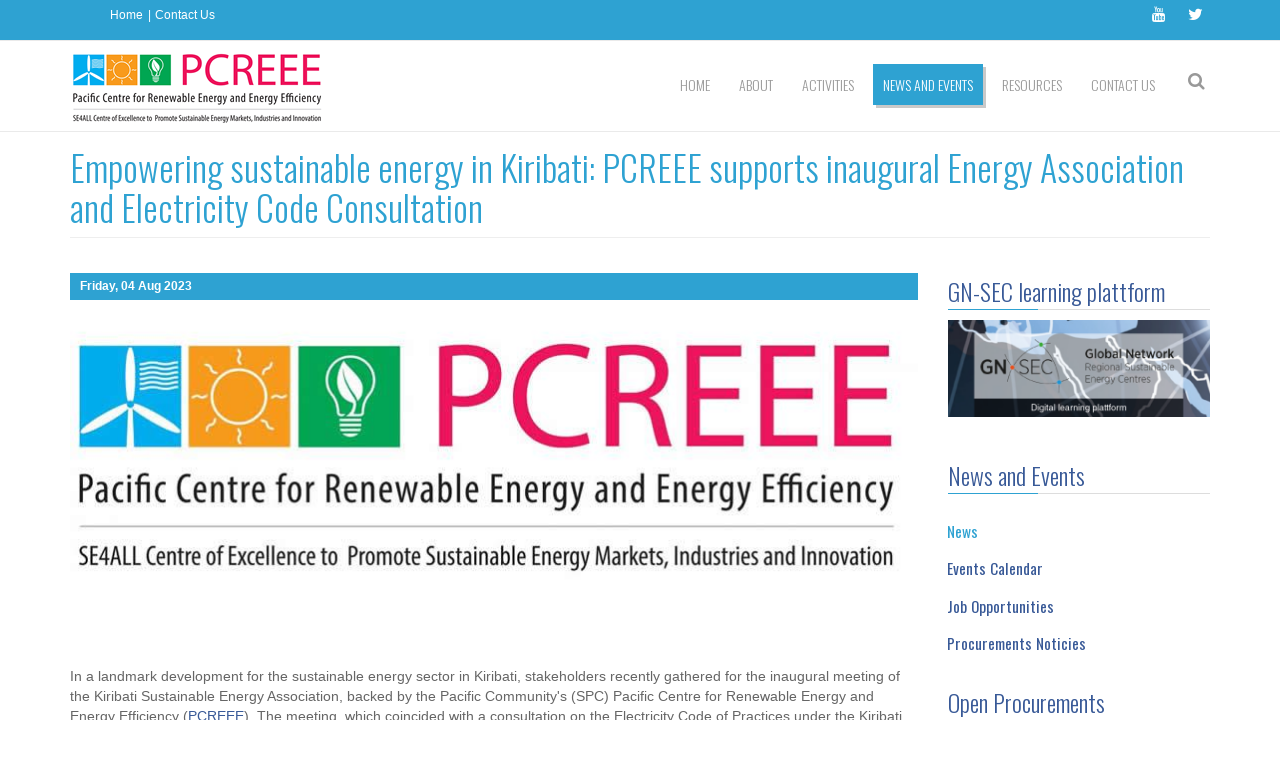

--- FILE ---
content_type: text/html; charset=utf-8
request_url: https://pcreee.org/article/empowering-sustainable-energy-kiribati-pcreee-supports-inaugural-energy-association-and?page=4
body_size: 14675
content:
<!DOCTYPE html>
<html>
  <head>
    <meta name="viewport" content="width=device-width, initial-scale=1.0, minimum-scale=1">
		<meta http-equiv="Content-Type" content="text/html; charset=utf-8" />
<meta name="Generator" content="Drupal 7 (http://drupal.org)" />
<link rel="canonical" href="/article/empowering-sustainable-energy-kiribati-pcreee-supports-inaugural-energy-association-and" />
<link rel="shortlink" href="/node/6102" />
<script src="https://www.google.com/recaptcha/api.js?hl=en" async="async" defer="defer"></script>
<link rel="shortcut icon" href="https://pcreee.org/sites/default/files/favicon.ico" type="image/vnd.microsoft.icon" />
		<title>Empowering sustainable energy in Kiribati: PCREEE supports inaugural Energy Association and Electricity Code Consultation | PCREEE</title>
		<style type="text/css" media="all">
@import url("https://pcreee.org/modules/system/system.base.css?sgn453");
@import url("https://pcreee.org/modules/system/system.menus.css?sgn453");
@import url("https://pcreee.org/modules/system/system.messages.css?sgn453");
@import url("https://pcreee.org/modules/system/system.theme.css?sgn453");
</style>
<style type="text/css" media="all">
@import url("https://pcreee.org/sites/all/modules/simplenews/simplenews.css?sgn453");
@import url("https://pcreee.org/sites/all/modules/contrib/calendar/css/calendar_multiday.css?sgn453");
@import url("https://pcreee.org/modules/comment/comment.css?sgn453");
@import url("https://pcreee.org/sites/all/modules/date/date_api/date.css?sgn453");
@import url("https://pcreee.org/sites/all/modules/date/date_popup/themes/datepicker.1.7.css?sgn453");
@import url("https://pcreee.org/modules/field/theme/field.css?sgn453");
@import url("https://pcreee.org/sites/all/modules/footer_sitemap/footer_sitemap.css?sgn453");
@import url("https://pcreee.org/sites/all/modules/google_cse/google_cse.css?sgn453");
@import url("https://pcreee.org/sites/all/modules/logintoboggan/logintoboggan.css?sgn453");
@import url("https://pcreee.org/modules/node/node.css?sgn453");
@import url("https://pcreee.org/modules/search/search.css?sgn453");
@import url("https://pcreee.org/modules/user/user.css?sgn453");
@import url("https://pcreee.org/sites/all/modules/contrib/views/css/views.css?sgn453");
@import url("https://pcreee.org/sites/all/modules/contrib/ckeditor/css/ckeditor.css?sgn453");
</style>
<style type="text/css" media="all">
@import url("https://pcreee.org/sites/all/modules/colorbox/styles/default/colorbox_style.css?sgn453");
@import url("https://pcreee.org/sites/all/modules/contrib/ctools/css/ctools.css?sgn453");
@import url("https://pcreee.org/sites/all/modules/contrib/lightbox2/css/lightbox.css?sgn453");
</style>
<style type="text/css" media="screen and (min-width: 992px)">
@import url("https://pcreee.org/sites/all/modules/drupalexp/modules/dexp_menu/css/dexp-menu.css?sgn453");
</style>
<style type="text/css" media="screen and (max-width: 991px)">
@import url("https://pcreee.org/sites/all/modules/drupalexp/modules/dexp_menu/css/dexp-mobile-menu.css?sgn453");
</style>
<style type="text/css" media="all">
@import url("https://pcreee.org/sites/all/libraries/bxslider/jquery.bxslider.css?sgn453");
@import url("https://pcreee.org/sites/all/modules/drupalexp/modules/dexp_views_bxslider/css/dexp_bxslider.css?sgn453");
@import url("https://pcreee.org/sites/all/modules/drupalexp/modules/dexp_animation/css/animate.css?sgn453");
@import url("https://pcreee.org/sites/all/themes/drupalexp/assets/css/drupalexp.css?sgn453");
@import url("https://pcreee.org/sites/all/themes/drupalexp/vendor/bootstrap/css/bootstrap.min.css?sgn453");
@import url("https://pcreee.org/sites/all/themes/drupalexp/vendor/font-awesome/css/font-awesome.min.css?sgn453");
@import url("https://pcreee.org/sites/all/themes/drupalexp/assets/css/drupalexp-rtl.css?sgn453");
@import url("https://pcreee.org/sites/all/themes/eventus/assets/css/style-pcreee.css?sgn453");
</style>
		<script type="text/javascript" src="https://pcreee.org/sites/all/modules/contrib/jquery_update/replace/jquery/1.7/jquery.min.js?v=1.7.2"></script>
<script type="text/javascript" src="https://pcreee.org/misc/jquery-extend-3.4.0.js?v=1.7.2"></script>
<script type="text/javascript" src="https://pcreee.org/misc/jquery-html-prefilter-3.5.0-backport.js?v=1.7.2"></script>
<script type="text/javascript" src="https://pcreee.org/misc/jquery.once.js?v=1.2"></script>
<script type="text/javascript" src="https://pcreee.org/misc/drupal.js?sgn453"></script>
<script type="text/javascript" src="https://pcreee.org/sites/all/modules/contrib/jquery_update/replace/ui/external/jquery.cookie.js?v=67fb34f6a866c40d0570"></script>
<script type="text/javascript" src="https://pcreee.org/sites/all/modules/contrib/jquery_update/replace/misc/jquery.form.min.js?v=2.69"></script>
<script type="text/javascript" src="https://pcreee.org/misc/ajax.js?v=7.88"></script>
<script type="text/javascript" src="https://pcreee.org/sites/all/modules/contrib/jquery_update/js/jquery_update.js?v=0.0.1"></script>
<script type="text/javascript" src="https://pcreee.org/sites/all/modules/google_cse/google_cse.js?sgn453"></script>
<script type="text/javascript" src="https://pcreee.org/sites/all/libraries/colorbox/jquery.colorbox-min.js?sgn453"></script>
<script type="text/javascript" src="https://pcreee.org/sites/all/modules/colorbox/js/colorbox.js?sgn453"></script>
<script type="text/javascript" src="https://pcreee.org/sites/all/modules/colorbox/styles/default/colorbox_style.js?sgn453"></script>
<script type="text/javascript" src="https://pcreee.org/sites/all/modules/contrib/lightbox2/js/lightbox.js?sgn453"></script>
<script type="text/javascript" src="https://pcreee.org/sites/all/modules/contrib/views/js/base.js?sgn453"></script>
<script type="text/javascript" src="https://pcreee.org/misc/progress.js?v=7.88"></script>
<script type="text/javascript" src="https://pcreee.org/sites/all/modules/contrib/views/js/ajax_view.js?sgn453"></script>
<script type="text/javascript" src="https://pcreee.org/sites/all/modules/drupalexp/modules/dexp_menu/js/dexp-menu.js?sgn453"></script>
<script type="text/javascript" src="https://pcreee.org/sites/all/libraries/bxslider/jquery.bxslider.min.js?sgn453"></script>
<script type="text/javascript" src="https://pcreee.org/sites/all/modules/drupalexp/modules/dexp_views_bxslider/js/dexp_bxslider.js?sgn453"></script>
<script type="text/javascript" src="https://pcreee.org/sites/all/modules/captcha/captcha.js?sgn453"></script>
<script type="text/javascript" src="https://pcreee.org/sites/all/modules/google_analytics/googleanalytics.js?sgn453"></script>
<script type="text/javascript">
<!--//--><![CDATA[//><!--
(function(i,s,o,g,r,a,m){i["GoogleAnalyticsObject"]=r;i[r]=i[r]||function(){(i[r].q=i[r].q||[]).push(arguments)},i[r].l=1*new Date();a=s.createElement(o),m=s.getElementsByTagName(o)[0];a.async=1;a.src=g;m.parentNode.insertBefore(a,m)})(window,document,"script","https://www.google-analytics.com/analytics.js","ga");ga("create", "UA-87797336-1", {"cookieDomain":"auto"});ga("set", "anonymizeIp", true);ga("send", "pageview");
//--><!]]>
</script>
<script type="text/javascript" src="https://pcreee.org/sites/all/themes/drupalexp/assets/js/drupalexp-sticky.js?sgn453"></script>
<script type="text/javascript" src="https://pcreee.org/sites/all/modules/drupalexp/modules/dexp_animation/js/dexp_animation.js?sgn453"></script>
<script type="text/javascript" src="https://pcreee.org/sites/all/libraries/appear/jquery.appear.js?sgn453"></script>
<script type="text/javascript" src="https://pcreee.org/sites/all/themes/drupalexp/vendor/bootstrap/js/bootstrap.min.js?sgn453"></script>
<script type="text/javascript" src="https://pcreee.org/sites/all/themes/drupalexp/assets/js/smoothscroll.js?sgn453"></script>
<script type="text/javascript" src="https://pcreee.org/sites/all/themes/drupalexp/assets/js/drupalexp-custompadding.js?sgn453"></script>
<script type="text/javascript" src="https://pcreee.org/sites/all/themes/eventus/assets/scripts/evolve.js?sgn453"></script>
<script type="text/javascript" src="https://pcreee.org/sites/all/themes/eventus/assets/scripts/custom.js?sgn453"></script>
<script type="text/javascript">
<!--//--><![CDATA[//><!--
jQuery.extend(Drupal.settings, {"basePath":"\/","pathPrefix":"","setHasJsCookie":0,"ajaxPageState":{"theme":"eventus","theme_token":"5xQG_rqBJ6SIKCu8Nf1L3U6PxzZVIdWQ4AkqUzElvu8","jquery_version":"1.7","js":{"sites\/all\/modules\/contrib\/jquery_update\/replace\/jquery\/1.7\/jquery.min.js":1,"misc\/jquery-extend-3.4.0.js":1,"misc\/jquery-html-prefilter-3.5.0-backport.js":1,"misc\/jquery.once.js":1,"misc\/drupal.js":1,"sites\/all\/modules\/contrib\/jquery_update\/replace\/ui\/external\/jquery.cookie.js":1,"sites\/all\/modules\/contrib\/jquery_update\/replace\/misc\/jquery.form.min.js":1,"misc\/ajax.js":1,"sites\/all\/modules\/contrib\/jquery_update\/js\/jquery_update.js":1,"sites\/all\/modules\/google_cse\/google_cse.js":1,"sites\/all\/libraries\/colorbox\/jquery.colorbox-min.js":1,"sites\/all\/modules\/colorbox\/js\/colorbox.js":1,"sites\/all\/modules\/colorbox\/styles\/default\/colorbox_style.js":1,"sites\/all\/modules\/contrib\/lightbox2\/js\/lightbox.js":1,"sites\/all\/modules\/contrib\/views\/js\/base.js":1,"misc\/progress.js":1,"sites\/all\/modules\/contrib\/views\/js\/ajax_view.js":1,"sites\/all\/modules\/drupalexp\/modules\/dexp_menu\/js\/dexp-menu.js":1,"sites\/all\/libraries\/bxslider\/jquery.bxslider.min.js":1,"sites\/all\/modules\/drupalexp\/modules\/dexp_views_bxslider\/js\/dexp_bxslider.js":1,"sites\/all\/modules\/captcha\/captcha.js":1,"sites\/all\/modules\/google_analytics\/googleanalytics.js":1,"0":1,"sites\/all\/themes\/drupalexp\/assets\/js\/drupalexp-sticky.js":1,"sites\/all\/modules\/drupalexp\/modules\/dexp_animation\/js\/dexp_animation.js":1,"sites\/all\/libraries\/appear\/jquery.appear.js":1,"sites\/all\/themes\/drupalexp\/vendor\/bootstrap\/js\/bootstrap.min.js":1,"sites\/all\/themes\/drupalexp\/assets\/js\/smoothscroll.js":1,"sites\/all\/themes\/drupalexp\/assets\/js\/drupalexp-custompadding.js":1,"sites\/all\/themes\/eventus\/assets\/scripts\/evolve.js":1,"sites\/all\/themes\/eventus\/assets\/scripts\/custom.js":1},"css":{"modules\/system\/system.base.css":1,"modules\/system\/system.menus.css":1,"modules\/system\/system.messages.css":1,"modules\/system\/system.theme.css":1,"sites\/all\/modules\/simplenews\/simplenews.css":1,"sites\/all\/modules\/contrib\/calendar\/css\/calendar_multiday.css":1,"modules\/comment\/comment.css":1,"sites\/all\/modules\/date\/date_api\/date.css":1,"sites\/all\/modules\/date\/date_popup\/themes\/datepicker.1.7.css":1,"modules\/field\/theme\/field.css":1,"sites\/all\/modules\/footer_sitemap\/footer_sitemap.css":1,"sites\/all\/modules\/google_cse\/google_cse.css":1,"sites\/all\/modules\/logintoboggan\/logintoboggan.css":1,"modules\/node\/node.css":1,"modules\/search\/search.css":1,"modules\/user\/user.css":1,"sites\/all\/modules\/contrib\/views\/css\/views.css":1,"sites\/all\/modules\/contrib\/ckeditor\/css\/ckeditor.css":1,"sites\/all\/modules\/colorbox\/styles\/default\/colorbox_style.css":1,"sites\/all\/modules\/contrib\/ctools\/css\/ctools.css":1,"sites\/all\/modules\/contrib\/lightbox2\/css\/lightbox.css":1,"sites\/all\/modules\/drupalexp\/modules\/dexp_menu\/css\/dexp-menu.css":1,"sites\/all\/modules\/drupalexp\/modules\/dexp_menu\/css\/dexp-mobile-menu.css":1,"sites\/all\/libraries\/bxslider\/jquery.bxslider.css":1,"sites\/all\/modules\/drupalexp\/modules\/dexp_views_bxslider\/css\/dexp_bxslider.css":1,"sites\/all\/modules\/drupalexp\/modules\/dexp_animation\/css\/animate.css":1,"sites\/all\/themes\/drupalexp\/assets\/css\/drupalexp.css":1,"sites\/all\/themes\/drupalexp\/vendor\/bootstrap\/css\/bootstrap.min.css":1,"sites\/all\/themes\/drupalexp\/vendor\/font-awesome\/css\/font-awesome.min.css":1,"sites\/all\/themes\/drupalexp\/assets\/css\/drupalexp-rtl.css":1,"sites\/all\/themes\/eventus\/assets\/css\/style-pcreee.css":1}},"colorbox":{"opacity":"0.85","current":"{current} of {total}","previous":"\u00ab Prev","next":"Next \u00bb","close":"Close","maxWidth":"98%","maxHeight":"98%","fixed":true,"mobiledetect":true,"mobiledevicewidth":"480px","file_public_path":"\/sites\/default\/files","specificPagesDefaultValue":"admin*\nimagebrowser*\nimg_assist*\nimce*\nnode\/add\/*\nnode\/*\/edit\nprint\/*\nprintpdf\/*\nsystem\/ajax\nsystem\/ajax\/*"},"googleCSE":{"cx":"015166958302093714168:osbm3gwhigw","language":"","resultsWidth":600,"domain":"www.google.com","showWaterMark":1},"lightbox2":{"rtl":0,"file_path":"\/(\\w\\w\/)public:\/","default_image":"\/sites\/all\/modules\/contrib\/lightbox2\/images\/brokenimage.jpg","border_size":10,"font_color":"000","box_color":"fff","top_position":"","overlay_opacity":"0.8","overlay_color":"000","disable_close_click":true,"resize_sequence":0,"resize_speed":400,"fade_in_speed":400,"slide_down_speed":600,"use_alt_layout":false,"disable_resize":false,"disable_zoom":false,"force_show_nav":false,"show_caption":true,"loop_items":false,"node_link_text":"View Image Details","node_link_target":false,"image_count":"Image !current of !total","video_count":"Video !current of !total","page_count":"Page !current of !total","lite_press_x_close":"press \u003Ca href=\u0022#\u0022 onclick=\u0022hideLightbox(); return FALSE;\u0022\u003E\u003Ckbd\u003Ex\u003C\/kbd\u003E\u003C\/a\u003E to close","download_link_text":"","enable_login":false,"enable_contact":false,"keys_close":"c x 27","keys_previous":"p 37","keys_next":"n 39","keys_zoom":"z","keys_play_pause":"32","display_image_size":"original","image_node_sizes":"()","trigger_lightbox_classes":"","trigger_lightbox_group_classes":"","trigger_slideshow_classes":"","trigger_lightframe_classes":"","trigger_lightframe_group_classes":"","custom_class_handler":0,"custom_trigger_classes":"","disable_for_gallery_lists":true,"disable_for_acidfree_gallery_lists":true,"enable_acidfree_videos":true,"slideshow_interval":5000,"slideshow_automatic_start":true,"slideshow_automatic_exit":true,"show_play_pause":true,"pause_on_next_click":false,"pause_on_previous_click":true,"loop_slides":false,"iframe_width":600,"iframe_height":400,"iframe_border":1,"enable_video":false,"useragent":"Mozilla\/5.0 (Macintosh; Intel Mac OS X 10_15_7) AppleWebKit\/537.36 (KHTML, like Gecko) Chrome\/131.0.0.0 Safari\/537.36; ClaudeBot\/1.0; +claudebot@anthropic.com)"},"views":{"ajax_path":"\/views\/ajax","ajaxViews":{"views_dom_id:1cedec739e10d8b72874cfd45a512d19":{"view_name":"event_calendar","view_display_id":"block_3","view_args":"","view_path":"node\/6102","view_base_path":"event-calendar\/month","view_dom_id":"1cedec739e10d8b72874cfd45a512d19","pager_element":0}}},"urlIsAjaxTrusted":{"\/views\/ajax":true,"\/article\/empowering-sustainable-energy-kiribati-pcreee-supports-inaugural-energy-association-and?page=4":true},"better_exposed_filters":{"views":{"event_calendar":{"displays":{"block_3":{"filters":[]}}},"procurements":{"displays":{"block":{"filters":[]}}},"job_oportunities":{"displays":{"block_1":{"filters":[]}}},"portfolio":{"displays":{"block_1":{"filters":[]}}}}},"dexpbxsliders":{"portfolio-block-1":{"mode":"horizontal","speed":"500","auto":true,"pause":"6000","infiniteLoop":true,"slideMargin":0,"startSlide":"0","randomStart":true,"pager":false,"controls":false,"minSlides":"1","maxSlides":"1","moveSlides":"0","slideWidth":"0","prevText":"\u003Ci class=\u0022fa fa-angle-left\u0022\u003E\u003C\/i\u003E","nextText":"\u003Ci class=\u0022fa fa-angle-right\u0022\u003E\u003C\/i\u003E","touchEnabled":true}},"googleanalytics":{"trackOutbound":1,"trackMailto":1,"trackDownload":1,"trackDownloadExtensions":"7z|aac|arc|arj|asf|asx|avi|bin|csv|doc(x|m)?|dot(x|m)?|exe|flv|gif|gz|gzip|hqx|jar|jpe?g|js|mp(2|3|4|e?g)|mov(ie)?|msi|msp|pdf|phps|png|ppt(x|m)?|pot(x|m)?|pps(x|m)?|ppam|sld(x|m)?|thmx|qtm?|ra(m|r)?|sea|sit|tar|tgz|torrent|txt|wav|wma|wmv|wpd|xls(x|m|b)?|xlt(x|m)|xlam|xml|z|zip","trackColorbox":1}});
//--><!]]>
</script>
	</head>
	<body class="html not-front not-logged-in no-sidebars page-node page-node- page-node-6102 node-type-article ltr boxed " >
		<div id="skip-link">
		<a href="#main-content" class="element-invisible element-focusable">Skip to main content</a>
		</div>
				<div class="dexp-body-inner default"><section  class="dexp-section style-section1 hidden-xs hidden-sm" id="section-top-bar">
	<div class="container">
		<div class="row">
			  <div class="region region-call-us col-xs-12 col-sm-6 col-md-6 col-lg-6">
    <div id="block-block-6" class="block block-block menu-topbar">
<div class="content">
<ul>
<li><a href="/">Home</a></li>
<li><a href="/webform/contact-us">Contact Us</a></li>
</ul>
</div>
</div>   </div>
  <div class="region region-socials col-xs-12 col-sm-6 col-md-6 col-lg-6">
    <div id="block-block-1" class="block block-block">
<div class="content">
<div class="pull-right social-icons">
<ul>
<li><a href="https://www.youtube.com/channel/UCbJquQ8zLm8d9_ObiixlxuQ/playlists?view=1&amp;sort=dd&amp;shelf_id=0"><i class="fa fa-youtube"></i></a></li>
<li><a href="https://twitter.com/PCREEE_GNSEC"><i class="fa fa-twitter"></i></a></li>
<!--<li><a  data-cke-saved-href="https://www.facebook.com" href="https://www.facebook.com"><i class="fa fa-facebook"></i></a></li>--></ul>
</div>
</div>
</div>   </div>
		</div>
	</div>
</section><section  class="dexp-section dexp-sticky" id="section-header">
	<div class="container">
		<div class="row">
			<div class="col-xs-12 col-sm-3 col-md-3 col-lg-3"><a href="/" class="site-logo"><img src="https://pcreee.org/sites/all/themes/eventus/logo.png" alt=""/></a></div>  <div class="region region-search col-xs-12 col-sm-12 col-md-1 col-lg-1">
    <div id="block-search-form" class="block block-search search-menu dexp-animate" data-animate="fadeInRight">
<div class="content">
<form action="/article/empowering-sustainable-energy-kiribati-pcreee-supports-inaugural-energy-association-and?page=4" method="post" id="search-block-form" accept-charset="UTF-8"><div><div class="container-inline">
      <h2 class="element-invisible">Search form</h2>
    <div class="form-item form-type-textfield form-item-search-block-form">
  <label class="element-invisible" for="edit-search-block-form--2">Search </label>
 <input title="Enter the terms you wish to search for." type="text" id="edit-search-block-form--2" name="search_block_form" value="" size="15" maxlength="128" class="form-text" />
</div>
<div class="form-actions form-wrapper" id="edit-actions"><input class="btn btn-primary form-submit" type="submit" id="edit-submit--2" name="op" value="Search" /></div><input type="hidden" name="form_build_id" value="form-X2lhICSNqt56nFoWTNQX8JvjpiBL1fIMio1BRVAy7Hs" />
<input type="hidden" name="form_id" value="search_block_form" />
</div>
</div></form></div>
</div>   </div>
  <div class="region region-navigation col-xs-12 col-sm-12 col-md-8 col-lg-8">
    <div id="block-dexp-menu-dexp-menu-block-1" class="block block-dexp-menu">
<div class="content">
<a data-target="#dexp-dropdown" href="#" class="hidden-lg hidden-md btn btn-inverse dexp-menu-toggler">
	<i class="fa fa-bars"></i>
</a>
<div id="dexp-dropdown" class="dexp-menu dexp-dropdown">
<ul class="menu"><li class="first leaf"><a href="/">Home</a></li>
<li class="expanded"><a href="/content/history-pcreee">About</a><ul class="menu"><li class="first leaf"><a href="/content/history-pcreee" title="">History of PCREEE</a></li>
<li class="leaf"><a href="/content/general-background">General Background</a></li>
<li class="leaf"><a href="/content/objectives-and-mandate">Objectives and Mandate</a></li>
<li class="leaf"><a href="/content/institutional-structure">Institutional Structure</a></li>
<li class="leaf"><a href="/content/our-partners">Our Partners</a></li>
<li class="last leaf"><a href="/team">Our Team</a></li>
</ul></li>
<li class="expanded"><a href="/content/activities-and-services">Activities</a><ul class="menu"><li class="first leaf"><a href="/content/activities-and-services" title="">Activities and Services</a></li>
<li class="leaf"><a href="/content/support-energy-regulators">Policy Advisory</a></li>
<li class="leaf"><a href="/content/raising-awareness-about-business-and-employment-opportunities-sustainable-energy">Knowledge Management and Awareness</a></li>
<li class="leaf"><a href="/content/pcreee-capacity-building-framework-and-strategy-2019-2021">Capacity Development</a></li>
<li class="leaf"><a href="/content/support-establishment-national-sustainable-energy-industry-associations">Investment, Entrepreneurship and Innovation</a></li>
<li class="leaf"><a href="/content/pcreee-sustainable-energy-entrepreneurship-facility-pseef">PCREEE Sustainable Energy Entrepreneurship Facility (PSEEF)</a></li>
<li class="leaf"><a href="/content/pcreee-ev-readiness-programme-pev-readpro">PCREEE EV Readiness Programme (PEV ReadPro)</a></li>
<li class="leaf"><a href="/content/pcreee-mobilising-investments-energy-efficiency-programme-pcreee-mieep">PCREEE Mobilising Investments in Energy Efficiency Programme (PCREEE MIEEP)</a></li>
<li class="leaf"><a href="/content/pcreee-renewable-energy-mini-grid-programme-picts-rempp">PCREEE RENEWABLE ENERGY MINI-GRID PROGRAMME FOR THE PICTS</a></li>
<li class="last leaf"><a href="/content/gn-sec-learning-plattform">GN-SEC learning plattform</a></li>
</ul></li>
<li class="expanded"><a href="/news" title="">News and Events</a><ul class="menu"><li class="first leaf"><a href="/news" title="" class="active">News</a></li>
<li class="leaf"><a href="/event-calendar/month" title="">Events Calendar</a></li>
<li class="leaf"><a href="/job-oportunities" title="">Job Opportunities</a></li>
<li class="last leaf"><a href="/procurements" title="">Procurements Noticies</a></li>
</ul></li>
<li class="expanded"><a href="/list/publications" title="">Resources</a><ul class="menu"><li class="first leaf"><a href="/list/publications" title="">Knowledge Hub</a></li>
<li class="leaf"><a href="/documents" title="">Strategic Documents</a></li>
<li class="last leaf"><a href="/portfolio" title="">Image Gallery</a></li>
</ul></li>
<li class="last expanded"><a href="/webform/contact-us">Contact Us</a><ul class="menu"><li class="first leaf"><a href="/webform/contact-us" title="">Secretariat</a></li>
<li class="leaf"><a href="/nfi" title="">National Focal Institutions</a></li>
<li class="leaf"><a href="/content/thematic-hubs">Thematic Hubs</a></li>
<li class="last leaf"><a href="/content/global-reee-centres" title="PCREEE is part of a wider Global Network of Regional Sustainable Enrgy Centres around the world. The links to other Centres are provided on the following.">Global REEE Centres</a></li>
</ul></li>
</ul></div></div>
</div>   </div>
		</div>
	</div>
</section><section  class="dexp-section" id="section-page-title">
	<div class="container">
		<div class="row">
			  <div class="region region-page-title col-xs-12 col-sm-12 col-md-12 col-lg-12">
    <div id="block-dexp-page-elements-dexp-page-elements-page-title" class="block block-dexp-page-elements dexp-animate" data-animate="fadeInRightBig">
<div class="content">
<div class="page_title_no_sub"><h1 class="page_title">Empowering sustainable energy in Kiribati: PCREEE supports inaugural Energy Association and Electricity Code Consultation</h1></div></div>
</div>   </div>
		</div>
	</div>
</section><section  class="dexp-section" id="section-main-content">
	<div class="container">
		<div class="row">
			<div class="region region-content col-xs-12 col-sm-12 col-md-9 col-lg-9">
<div class="tabs"></div><div id="block-system-main" class="block block-system">
<div class="content">
<div id="node-6102" class="node-details node node-article clearfix" about="/article/empowering-sustainable-energy-kiribati-pcreee-supports-inaugural-energy-association-and" typeof="sioc:Item foaf:Document">
    <div class="item row">
        <div class="node-meta col-sx-12 col-sm-12 col-md-12 col-lg-12">  
            <div class="node-title">
                                                    <span property="dc:title" content="Empowering sustainable energy in Kiribati: PCREEE supports inaugural Energy Association and Electricity Code Consultation" class="rdf-meta element-hidden"></span><span property="sioc:num_replies" content="0" datatype="xsd:integer" class="rdf-meta element-hidden"></span>            </div>  
            <div class="node-date">
                <span class="date">Friday, 04 Aug 2023</span>
            </div>            
            <div class="node-images clearfix">
                <div class="field field-name-field-image field-type-image field-label-hidden"><div class="field-items"><div class="field-item even" rel="og:image rdfs:seeAlso" resource="https://pcreee.org/sites/default/files/styles/850x310/public/default_images/pcreee_850_310_0.jpg?itok=pjqbm5OH"><img typeof="foaf:Image" alt="" src="https://pcreee.org/sites/default/files/styles/850x310/public/default_images/pcreee_850_310_0.jpg?itok=pjqbm5OH" width="850" height="310" /></div></div></div>            </div>
        </div>  

        <div class="node-body col-sx-12 col-sm-12 col-md-12 col-lg-12">
            <div class="node-content content">
          	                  <div class="field field-name-body field-type-text-with-summary field-label-hidden"><div class="field-items"><div class="field-item even" property="content:encoded"><div id="block-kyanite-content">
<article data-history-node-id="15494" role="article">
<div>
<div>
<div>
<p><a href="https://www.spc.int/sites/default/files/images/GEM/IMG_4960.JPG" rel="gal"><img alt="" data-entity-type="file" data-entity-uuid="5d30f732-852c-4cf1-9178-7e759ba5e0f0" loading="lazy" rel="lightbox" src="https://www.spc.int/sites/default/files/images/GEM/IMG_4960.JPG" style="height: 788px; width: 1050px;" /></a></p>
<p>In a landmark development for the sustainable energy sector in Kiribati, stakeholders recently gathered for the inaugural meeting of the Kiribati Sustainable Energy Association, backed by the Pacific Community's (SPC) Pacific Centre for Renewable Energy and Energy Efficiency (<a href="https://gem.spc.int/projects/pcreee" target="_blank">PCREEE</a>). The meeting, which coincided with a consultation on the Electricity Code of Practices under the Kiribati Energy Act, brought together licensed electrical contractors, solar installers, and electrical technicians. The event aimed to lay the foundation for a more resilient and sustainable energy future for the nation, setting an example for other Pacific Island countries in the region.</p>
<p>Amidst enthusiastic discussions and productive sessions, the Kiribati Sustainable Energy Association came into being. Over 20 energy experts and professionals elected Teiraoi Tetaba as the association's President. The birth of this association signifies a new era in fostering dialogue, knowledge exchange, and collaborative efforts to bolster Kiribati's energy sector's sustainability and resilience.</p>
<p>The Pacific Centre for Renewable Energy and Energy Efficiency (PCREEE) played a pivotal role in supporting the establishment of the Kiribati Sustainable Energy Association. With the PCREEE's guidance, Kiribati now joins Fiji, Solomon Islands, Vanuatu, and Tonga in the Pacific Region's Sustainable Energy Industry Association. This association aims to support sustainable energy startups, promote entrepreneurship, facilitate strong collaborations, and advocate a unified voice in shaping government policies in the energy sector.</p>
<p>The consultation also involved the Kiribati Energy Planning Division of the Ministry of Infrastructure of Sustainable Energy (MISE). During the session, Mr Asita Langi from the Tonga Energy Commission (TEC)  gave intensive training on electrical wiring rules and inspections. Mrs Agnes Nikoraa Naare, Acting Secretary for MISE, expressed deep gratitude for PCREEE's ongoing support in establishing the association and strengthening MISE's capacity to develop the Electricity Code of Practices. “This partnership highlights the commitment to promoting sustainable energy practices in Kiribati and creating a safer environment for everyone involved in the energy sector”, she said.</p>
<p> </p>
<div><a href="https://www.spc.int/sites/default/files/images/GEM/IMG_5013.JPG" rel="gal">+</a></div>
<p><a href="https://www.spc.int/sites/default/files/images/GEM/IMG_5013.JPG" rel="gal"><img alt="" data-entity-type="file" data-entity-uuid="bf11c079-141b-486a-af04-e35e4df65c4c" loading="lazy" rel="lightbox" src="https://www.spc.int/sites/default/files/images/GEM/IMG_5013.JPG" style="height: 788px; width: 1050px;" /></a></p>
<p> </p>
<p>The energy stakeholders also recognised the importance of ensuring safety and compliance with the NZ/AS 3000-2018 standards for electricity customers and properties. Over 10,000 residential and business buildings are required to undergo reinspection of their wiring. PCREEE, MISE, and TEC collaborated to train inspectors, electrical contractors, and solar contractors on proper wiring and inspection processes to ensure adherence to safety standards before connecting to the main grids.</p>
<p>With the support of PCREEE, MISE hopes to finalise the Electricity Code of Practices by August 2023. The Ministry will continue to work closely with the Kiribati Sustainable Energy Association to ensure compliance and the safety of electricity users. The Pacific Islands' ambitious targets to reduce greenhouse emissions by 2030 offer promising business opportunities in various renewable energy sectors. Kiribati and the newly formed association are poised to capitalise on these opportunities and contribute to a cleaner and greener future for the region.</p>
<p>The establishment of the Kiribati Sustainable Energy Association and the consultation on the Electricity Code of Practices mark a significant step towards sustainable energy development in Kiribati. With PCREEE's unwavering support, the nation is gearing up to embrace renewable energy initiatives, foster collaboration, and create a safer and more sustainable environment for its people. The success of these efforts not only sets a precedent for the Pacific Islands but also offers valuable lessons to the global community in advancing sustainable energy practices.</p>
</div>
</div>
<div>
<div><strong>Blog Category</strong></div>
<div>Blog</div>
</div>
<div>
<div><strong>Division</strong></div>
<div>
<div>Geoscience, Energy and Maritime</div>
</div>
</div>
</div>
<p></p></article>
</div>
<div id="block-countries">
<div>
<div>
<div>
<div>
<div>
<div><strong>Countries</strong>
<div><a href="https://www.spc.int/taxonomy/term/10" hreflang="en">Kiribati</a></div>
<div> </div>
<div>Original Link: <a href="https://www.spc.int/updates/blog/blog/2023/08/empowering-sustainable-energy-in-kiribati-pcreee-supports-inaugural">Empowering sustainable energy in Kiribati: PCREEE supports inaugural Energy Association and Electricity Code Consultation | The Pacific Community (spc.int)</a> </div>
</div>
</div>
</div>
</div>
</div>
</div>
</div>
</div></div></div>                <ul class="links inline"><li class="service-links-facebook first"><a href="http://www.facebook.com/sharer.php?u=https%3A//pcreee.org/node/6102&amp;t=Empowering%20sustainable%20energy%20in%20Kiribati%3A%20PCREEE%20supports%20inaugural%20Energy%20Association%20and%20Electricity%20Code%20Consultation" title="Share on Facebook" class="service-links-facebook" rel="nofollow" target="_blank"><img typeof="foaf:Image" alt="Facebook logo" src="https://pcreee.org/sites/default/files/social/facebook.png" /></a></li>
<li class="service-links-twitter"><a href="http://twitter.com/share?url=https%3A//pcreee.org/node/6102&amp;text=Empowering%20sustainable%20energy%20in%20Kiribati%3A%20PCREEE%20supports%20inaugural%20Energy%20Association%20and%20Electricity%20Code%20Consultation" title="Share this on Twitter" class="service-links-twitter" rel="nofollow" target="_blank"><img typeof="foaf:Image" alt="Twitter logo" src="https://pcreee.org/sites/default/files/social/twitter.png" /></a></li>
<li class="service-links-linkedin"><a href="http://www.linkedin.com/shareArticle?mini=true&amp;url=https%3A//pcreee.org/node/6102&amp;title=Empowering%20sustainable%20energy%20in%20Kiribati%3A%20PCREEE%20supports%20inaugural%20Energy%20Association%20and%20Electricity%20Code%20Consultation&amp;summary=%0D%0A%0D%0A%0D%0A%0D%0A%0D%0A&amp;source=PCREEE" title="Publish this post to LinkedIn" class="service-links-linkedin" rel="nofollow" target="_blank"><img typeof="foaf:Image" alt="LinkedIn logo" src="https://pcreee.org/sites/default/files/social/linkedin.png" /></a></li>
<li class="service-links-google-plus"><a href="https://plus.google.com/share?url=https%3A//pcreee.org/node/6102" title="Share this on Google+" class="service-links-google-plus" rel="nofollow" target="_blank"><img typeof="foaf:Image" alt="Google+ logo" src="https://pcreee.org/sites/default/files/social/google_plus.png" /></a></li>
<li class="service-links-print last"><a href="https://pcreee.org/print/article/empowering-sustainable-energy-kiribati-pcreee-supports-inaugural-energy-association-and" title="Printable version" class="service-links-print" rel="nofollow" target="_blank"><img typeof="foaf:Image" alt="Print HTML logo" src="https://pcreee.org/sites/default/files/social/print.png" /></a></li>
</ul>            </div>
        </div>
    </div>
</div></div>
</div> <div id="block-views-event-calendar-block-3" class="block block-views dexp-animate" data-animate="fadeInUpBig" style="padding:5% 0% 0% 0%">
<h2 class="block-title">Upcoming Events</h2>
<div class="content">
<div class="view view-event-calendar view-id-event_calendar view-display-id-block_3 view-dom-id-1cedec739e10d8b72874cfd45a512d19">
        
  
  
      <div class="view-content">
      <div class="item-list">    <ul>          <li class="views-row views-row-1 views-row-odd views-row-first">  
  <div class="views-field views-field-title">        <span class="field-content"><a href="/event/review-national-certificate-sustainable-energy-level-1-and-2-tonga" title="Review of National Certificate in Sustainable Energy Level 1 and 2 for Tonga">Review of National Certificate in Sustainable Energy Level 1 and 2 for Tonga</a></span>  </div>  
  <div class="views-field views-field-field-event-date">        <div class="field-content"><span class="date-display-range"><span class="date-display-start" property="dc:date" datatype="xsd:dateTime" content="2025-12-08T00:00:00+01:00">12/08/2025</span> to <span class="date-display-end" property="dc:date" datatype="xsd:dateTime" content="2025-12-12T00:00:00+01:00">12/12/2025</span></span></div>  </div></li>
          <li class="views-row views-row-2 views-row-even views-row-last">  
  <div class="views-field views-field-title">        <span class="field-content"><a href="/event/tonga-national-energy-awareness-week" title="Tonga National Energy Awareness Week ">Tonga National Energy Awareness Week </a></span>  </div>  
  <div class="views-field views-field-field-event-date">        <div class="field-content"><span class="date-display-range"><span class="date-display-start" property="dc:date" datatype="xsd:dateTime" content="2026-03-02T00:00:00+01:00">03/02/2026</span> to <span class="date-display-end" property="dc:date" datatype="xsd:dateTime" content="2026-03-03T00:00:00+01:00">03/03/2026</span></span></div>  </div></li>
      </ul></div>    </div>
  
  
  
  
  
  
</div></div>
</div> </div>
  <div class="region region-right-sidebar col-xs-12 col-sm-12 col-md-3 col-lg-3">
    <div id="block-block-17" class="block block-block">
<h2 class="block-title">GN-SEC learning plattform</h2>
<div class="content">
<p><a href="http://training.gn-sec.net/" target="_blank"><img alt="" rel="lightbox" src="/sites/default/files/GN-SEC%20training%20plattform.png" style="width: 100%" /></a></p>
<p> </p>
</div>
</div> <div id="block-menu-block-1" class="block block-menu-block dexp-animate" data-animate="fadeInDown" style="padding:0px 0px 20px 0px">
<h2 class="block-title">News and Events</h2>
<div class="content">
<div class="menu-block-wrapper menu-block-1 menu-name-main-menu parent-mlid-0 menu-level-2">
  <ul class="menu"><li class="first leaf active-trail menu-mlid-890"><a href="/news" title="" class="active active-trail">News</a></li>
<li class="leaf menu-mlid-986"><a href="/event-calendar/month" title="">Events Calendar</a></li>
<li class="leaf menu-mlid-1254"><a href="/job-oportunities" title="">Job Opportunities</a></li>
<li class="last leaf menu-mlid-1252"><a href="/procurements" title="">Procurements Noticies</a></li>
</ul></div>
</div>
</div> <div id="block-views-procurements-block" class="block block-views dexp-animate" data-animate="fadeInDown" style="padding:0px 0px 40px 0px">
<h2 class="block-title">Open Procurements</h2>
<div class="content">
<div class="view view-procurements view-id-procurements view-display-id-block view-dom-id-dc7d059e52e611b85851baaa7eba445a">
        
  
  
      <div class="view-content">
        <div class="views-row views-row-1 views-row-odd views-row-first">
      
  <div class="views-field views-field-title">        <h4 class="field-content"><a href="/procnotice/rfp-5-mw-solar-installation-honiara-solomon-islands-july-7-2025">RFP - 5 MW Solar Installation - Honiara, Solomon Islands_ July 7, 2025</a></h4>  </div>  
  <div class="views-field views-field-body">        <div class="field-content"></div>  </div>  
  <div class="views-field views-field-view-node text-right">        <span class="field-content"><a href="/procnotice/rfp-5-mw-solar-installation-honiara-solomon-islands-july-7-2025">Read more >></a></span>  </div>  </div>
  <div class="views-row views-row-2 views-row-even views-row-last">
      
  <div class="views-field views-field-title">        <h4 class="field-content"><a href="/procnotice/tender-notice-sale-and-removal-excess-office-furniture-pcreee-office-nuku-alofa-tonga-0">TENDER NOTICE SALE AND REMOVAL OF EXCESS OFFICE FURNITURE FROM THE PCREEE OFFICE, NUKU’ALOFA, TONGA</a></h4>  </div>  
  <div class="views-field views-field-body">        <div class="field-content"></div>  </div>  
  <div class="views-field views-field-view-node text-right">        <span class="field-content"><a href="/procnotice/tender-notice-sale-and-removal-excess-office-furniture-pcreee-office-nuku-alofa-tonga-0">Read more >></a></span>  </div>  </div>
    </div>
  
  
  
  
  
  
</div></div>
</div> <div id="block-views-job-oportunities-block-1" class="block block-views dexp-animate" data-animate="fadeInDown" style="padding:0px 0px 34px 0px">
<h2 class="block-title">Job Opportunities</h2>
<div class="content">
<div class="view view-job-oportunities view-id-job_oportunities view-display-id-block_1 view-dom-id-8879fb6c739d58f6c9e1d387559e1bbd">
        
  
  
      <div class="view-content">
        <div class="views-row views-row-1 views-row-odd views-row-first">
      
  <div class="views-field views-field-title">        <span class="field-content"><a href="/job/external/project-manager-pacific-energy-and-gender-strategic-action-plan-pegsap">Project Manager – Pacific Energy and Gender Strategic Action Plan (PEGSAP) </a></span>  </div>  
  <div class="views-field views-field-body">        <div class="field-content"><p>...</div>  </div>  
  <div class="views-field views-field-view-node">        <span class="field-content"><a href="/job/external/project-manager-pacific-energy-and-gender-strategic-action-plan-pegsap">Read more >></a></span>  </div>  </div>
  <div class="views-row views-row-2 views-row-even views-row-last">
      
  <div class="views-field views-field-title">        <span class="field-content"><a href="/job/external/programmes-officer">Programmes Officer</a></span>  </div>  
  <div class="views-field views-field-body">        <div class="field-content">...</div>  </div>  
  <div class="views-field views-field-view-node">        <span class="field-content"><a href="/job/external/programmes-officer">Read more >></a></span>  </div>  </div>
    </div>
  
  
  
  
  
  
</div></div>
</div> <div id="block-block-10" class="block block-block">
<div class="content">
<a class="twitter-timeline" data-width="265" data-height="400" href="https://twitter.com/PCREEE_GNSEC">Tweets by PCREEE_GNSEC</a> <script async src="//platform.twitter.com/widgets.js" charset="utf-8"></script></div>
</div> <div id="block-views-portfolio-block-1" class="block block-views">
<h2 class="block-title">Images Galleries</h2>
<div class="content">
<div class="view view-portfolio view-id-portfolio view-display-id-block_1 view-dom-id-a1fa53a7389ca8806c18053bf867eb03">
        
  
  
      <div class="view-content">
      <div id="portfolio-block-1" class="dexp-bxslider">
			<div class="bxslide">
						<div id="node-5612" class="node node-dexp-portfolio clearfix" about="/portfolio/asian-development-bank-principal-evaluation-specialist-sherine-ibrahim-centre-pcreee" typeof="sioc:Item foaf:Document">
  <div class="sh-portfolio">
    <div class="portfolio-content">
            <div class="portfolio-image">
        <div class="field field-name-field-portfolio-images field-type-image field-label-hidden"><div class="field-items"><div class="field-item even"><a href="/portfolio/asian-development-bank-principal-evaluation-specialist-sherine-ibrahim-centre-pcreee"><img typeof="foaf:Image" alt="" src="https://pcreee.org/sites/default/files/styles/portfolio/public/ADB%20Visit_2.jpg?itok=F0WRshcg" width="560" height="400" /></a></div></div></div>        <div class="mediaholder"></div>
        <div class="portfolio-image-zoom">
          <a href="https://pcreee.org/sites/default/files/ADB%20Visit_2.jpg" rel="lightbox[portfolio_5612]"><span class="fa fa-plus-square"></span></a>
        </div>
      </div>
      <div class="item-description">
        <h5><a href="/portfolio/asian-development-bank-principal-evaluation-specialist-sherine-ibrahim-centre-pcreee">Asian Development Bank principal evaluation specialist Sherine Ibrahim (centre) with PCREEE programme delivery officer Jesse Benjaman (left) and Asian Development Bank - Tonga staff member Kaione Loumoli – 31/01/20</a></h5>
        <div class="description"></div>

      </div>
    </div>
  </div>
</div> 					</div>
			<div class="bxslide">
						<div id="node-5584" class="node node-dexp-portfolio clearfix" about="/portfolio/mr-luc-asselin-de-williencourt-deputy-permanent-representative-france-pacific-community" typeof="sioc:Item foaf:Document">
  <div class="sh-portfolio">
    <div class="portfolio-content">
      <a href="https://pcreee.org/sites/default/files/Mr.%20Luc%20Asselin%20de%20Williencourt.jpg" rel="lightbox[portfolio_5584]" style="display:none">&nbsp;</a>      <div class="portfolio-image">
        <div class="field field-name-field-portfolio-images field-type-image field-label-hidden"><div class="field-items"><div class="field-item even"><a href="/portfolio/mr-luc-asselin-de-williencourt-deputy-permanent-representative-france-pacific-community"><img typeof="foaf:Image" alt="" src="https://pcreee.org/sites/default/files/styles/portfolio/public/Mr.%20Luc%20Asselin%20de%20Williencourt_2.jpg?itok=qc2PIZrP" width="560" height="400" /></a></div></div></div>        <div class="mediaholder"></div>
        <div class="portfolio-image-zoom">
          <a href="https://pcreee.org/sites/default/files/Mr.%20Luc%20Asselin%20de%20Williencourt_2.jpg" rel="lightbox[portfolio_5584]"><span class="fa fa-plus-square"></span></a>
        </div>
      </div>
      <div class="item-description">
        <h5><a href="/portfolio/mr-luc-asselin-de-williencourt-deputy-permanent-representative-france-pacific-community">Mr. Luc Asselin de Williencourt, Deputy Permanent Representative of France to the Pacific Community and to the Secretariat of the Pacific Regional Environment Programme with the Manager of the PCREEE - 14/01/20</a></h5>
        <div class="description"><div class="field field-name-body field-type-text-with-summary field-label-hidden"><div class="field-items"><div class="field-item even" property="content:encoded"><p>The PCREEE was honoured to </p></div></div></div></div>

      </div>
    </div>
  </div>
</div> 					</div>
			<div class="bxslide">
						<div id="node-5583" class="node node-dexp-portfolio clearfix" about="/portfolio/fourth-pcreee-steering-committee-tonga-energy-stakeholder-meeting-vavau-tonga-031219" typeof="sioc:Item foaf:Document">
  <div class="sh-portfolio">
    <div class="portfolio-content">
      <a href="https://pcreee.org/sites/default/files/4%20PSCM%202.jpg" rel="lightbox[portfolio_5583]" style="display:none">&nbsp;</a>      <div class="portfolio-image">
        <div class="field field-name-field-portfolio-images field-type-image field-label-hidden"><div class="field-items"><div class="field-item even"><a href="/portfolio/fourth-pcreee-steering-committee-tonga-energy-stakeholder-meeting-vavau-tonga-031219"><img typeof="foaf:Image" alt="" src="https://pcreee.org/sites/default/files/styles/portfolio/public/Tonga%20Energy%20Stakeholder%20Roundtable%20%26%204%20PSCM.jpeg?itok=JrmlZIYP" width="560" height="400" /></a></div></div></div>        <div class="mediaholder"></div>
        <div class="portfolio-image-zoom">
          <a href="https://pcreee.org/sites/default/files/Tonga%20Energy%20Stakeholder%20Roundtable%20%26%204%20PSCM.jpeg" rel="lightbox[portfolio_5583]"><span class="fa fa-plus-square"></span></a>
        </div>
      </div>
      <div class="item-description">
        <h5><a href="/portfolio/fourth-pcreee-steering-committee-tonga-energy-stakeholder-meeting-vavau-tonga-031219">Fourth PCREEE Steering Committee &amp; Tonga Energy Stakeholder Meeting , Vava&#039;u, Tonga - (03/12/19 - 06/12/19)</a></h5>
        <div class="description"></div>

      </div>
    </div>
  </div>
</div> 					</div>
			<div class="bxslide">
						<div id="node-5582" class="node node-dexp-portfolio clearfix" about="/portfolio/pcreee-team-011119" typeof="sioc:Item foaf:Document">
  <div class="sh-portfolio">
    <div class="portfolio-content">
            <div class="portfolio-image">
        <div class="field field-name-field-portfolio-images field-type-image field-label-hidden"><div class="field-items"><div class="field-item even"><a href="/portfolio/pcreee-team-011119"><img typeof="foaf:Image" alt="" src="https://pcreee.org/sites/default/files/styles/portfolio/public/PCREEE%20Team%202019.jpg?itok=MxO__bmk" width="560" height="400" /></a></div></div></div>        <div class="mediaholder"></div>
        <div class="portfolio-image-zoom">
          <a href="https://pcreee.org/sites/default/files/PCREEE%20Team%202019.jpg" rel="lightbox[portfolio_5582]"><span class="fa fa-plus-square"></span></a>
        </div>
      </div>
      <div class="item-description">
        <h5><a href="/portfolio/pcreee-team-011119">PCREEE Team - 01/11/19</a></h5>
        <div class="description"></div>

      </div>
    </div>
  </div>
</div> 					</div>
			<div class="bxslide">
						<div id="node-5581" class="node node-dexp-portfolio clearfix" about="/portfolio/vanuatu-national-energy-dialogue-020919" typeof="sioc:Item foaf:Document">
  <div class="sh-portfolio">
    <div class="portfolio-content">
      <a href="https://pcreee.org/sites/default/files/VNED%20Welcome%20salusalu.jpg" rel="lightbox[portfolio_5581]" style="display:none">&nbsp;</a>      <div class="portfolio-image">
        <div class="field field-name-field-portfolio-images field-type-image field-label-hidden"><div class="field-items"><div class="field-item even"><a href="/portfolio/vanuatu-national-energy-dialogue-020919"><img typeof="foaf:Image" alt="" src="https://pcreee.org/sites/default/files/styles/portfolio/public/VNED%20Group%20Photo.jpg?itok=vxm0ODXr" width="560" height="400" /></a></div></div></div>        <div class="mediaholder"></div>
        <div class="portfolio-image-zoom">
          <a href="https://pcreee.org/sites/default/files/VNED%20Group%20Photo.jpg" rel="lightbox[portfolio_5581]"><span class="fa fa-plus-square"></span></a>
        </div>
      </div>
      <div class="item-description">
        <h5><a href="/portfolio/vanuatu-national-energy-dialogue-020919">Vanuatu National Energy Dialogue - 02/09/19</a></h5>
        <div class="description"></div>

      </div>
    </div>
  </div>
</div> 					</div>
			<div class="bxslide">
						<div id="node-5580" class="node node-dexp-portfolio clearfix" about="/portfolio/tuvalu-national-energy-dialogue-190819" typeof="sioc:Item foaf:Document">
  <div class="sh-portfolio">
    <div class="portfolio-content">
            <div class="portfolio-image">
        <div class="field field-name-field-portfolio-images field-type-image field-label-hidden"><div class="field-items"><div class="field-item even"><a href="/portfolio/tuvalu-national-energy-dialogue-190819"><img typeof="foaf:Image" alt="" src="https://pcreee.org/sites/default/files/styles/portfolio/public/Tuvalu%20NED%20050919.jpg?itok=NjNnf5jC" width="560" height="400" /></a></div></div></div>        <div class="mediaholder"></div>
        <div class="portfolio-image-zoom">
          <a href="https://pcreee.org/sites/default/files/Tuvalu%20NED%20050919.jpg" rel="lightbox[portfolio_5580]"><span class="fa fa-plus-square"></span></a>
        </div>
      </div>
      <div class="item-description">
        <h5><a href="/portfolio/tuvalu-national-energy-dialogue-190819">Tuvalu National Energy Dialogue - 19/08/19</a></h5>
        <div class="description"></div>

      </div>
    </div>
  </div>
</div> 					</div>
			<div class="bxslide">
						<div id="node-5579" class="node node-dexp-portfolio clearfix" about="/portfolio/re-sat-project-consultants-mr-alan-yates-dr-maria-noguer-081019" typeof="sioc:Item foaf:Document">
  <div class="sh-portfolio">
    <div class="portfolio-content">
            <div class="portfolio-image">
        <div class="field field-name-field-portfolio-images field-type-image field-label-hidden"><div class="field-items"><div class="field-item even"><a href="/portfolio/re-sat-project-consultants-mr-alan-yates-dr-maria-noguer-081019"><img typeof="foaf:Image" alt="" src="https://pcreee.org/sites/default/files/styles/portfolio/public/RE-SAT%20Project%20Consultants.jpg?itok=kyvEnQpv" width="560" height="400" /></a></div></div></div>        <div class="mediaholder"></div>
        <div class="portfolio-image-zoom">
          <a href="https://pcreee.org/sites/default/files/RE-SAT%20Project%20Consultants.jpg" rel="lightbox[portfolio_5579]"><span class="fa fa-plus-square"></span></a>
        </div>
      </div>
      <div class="item-description">
        <h5><a href="/portfolio/re-sat-project-consultants-mr-alan-yates-dr-maria-noguer-081019">RE-SAT Project Consultants, Mr Alan Yates &amp; Dr. Maria Noguer - 08/10/19</a></h5>
        <div class="description"></div>

      </div>
    </div>
  </div>
</div> 					</div>
			<div class="bxslide">
						<div id="node-5578" class="node node-dexp-portfolio clearfix" about="/portfolio/mr-adrian-nicole-team-leader-climate-change-energy-circular-economy-delegation-european" typeof="sioc:Item foaf:Document">
  <div class="sh-portfolio">
    <div class="portfolio-content">
      <a href="https://pcreee.org/sites/default/files/Mr%20Adrian%20Nicole.jpg" rel="lightbox[portfolio_5578]" style="display:none">&nbsp;</a>      <div class="portfolio-image">
        <div class="field field-name-field-portfolio-images field-type-image field-label-hidden"><div class="field-items"><div class="field-item even"><a href="/portfolio/mr-adrian-nicole-team-leader-climate-change-energy-circular-economy-delegation-european"><img typeof="foaf:Image" alt="" src="https://pcreee.org/sites/default/files/styles/portfolio/public/Mr%20Adrian%20Nicole%20-%20EU%20Delegate%20Team%20Leader%20150819.jpg?itok=emdav7qd" width="560" height="400" /></a></div></div></div>        <div class="mediaholder"></div>
        <div class="portfolio-image-zoom">
          <a href="https://pcreee.org/sites/default/files/Mr%20Adrian%20Nicole%20-%20EU%20Delegate%20Team%20Leader%20150819.jpg" rel="lightbox[portfolio_5578]"><span class="fa fa-plus-square"></span></a>
        </div>
      </div>
      <div class="item-description">
        <h5><a href="/portfolio/mr-adrian-nicole-team-leader-climate-change-energy-circular-economy-delegation-european">Mr Adrian Nicole, Team Leader - Climate Change, Energy &amp; Circular Economy, Delegation of the European Union for the Pacific, with Staff of PCREEE and Mr. Manu&#039;ofetoa (EU-GIZ ACSE Project) - 15/08/19</a></h5>
        <div class="description"></div>

      </div>
    </div>
  </div>
</div> 					</div>
			<div class="bxslide">
						<div id="node-5577" class="node node-dexp-portfolio clearfix" about="/portfolio/mr-nicolas-meier-austria-mr-daniel-hay-hendry-australia-pcreee-interns-2019" typeof="sioc:Item foaf:Document">
  <div class="sh-portfolio">
    <div class="portfolio-content">
            <div class="portfolio-image">
        <div class="field field-name-field-portfolio-images field-type-image field-label-hidden"><div class="field-items"><div class="field-item even"><a href="/portfolio/mr-nicolas-meier-austria-mr-daniel-hay-hendry-australia-pcreee-interns-2019"><img typeof="foaf:Image" alt="" src="https://pcreee.org/sites/default/files/styles/portfolio/public/An%20Intern%27s%20Reflection.jpg?itok=HgvIJViX" width="560" height="400" /></a></div></div></div>        <div class="mediaholder"></div>
        <div class="portfolio-image-zoom">
          <a href="https://pcreee.org/sites/default/files/An%20Intern%27s%20Reflection.jpg" rel="lightbox[portfolio_5577]"><span class="fa fa-plus-square"></span></a>
        </div>
      </div>
      <div class="item-description">
        <h5><a href="/portfolio/mr-nicolas-meier-austria-mr-daniel-hay-hendry-australia-pcreee-interns-2019">Mr. Nicolas Meier (Austria)  &amp; Mr. Daniel Hay-Hendry (Australia) - PCREEE Interns 2019</a></h5>
        <div class="description"></div>

      </div>
    </div>
  </div>
</div> 					</div>
			<div class="bxslide">
						<div id="node-5576" class="node node-dexp-portfolio clearfix" about="/portfolio/pcreee-staff-tonga-department-energy-staff-teachers-and-senior-students-vavau-high-school" typeof="sioc:Item foaf:Document">
  <div class="sh-portfolio">
    <div class="portfolio-content">
      <a href="https://pcreee.org/sites/default/files/Vavau%20High%20School%20Students%20-%20PCREEE2019_2.png" rel="lightbox[portfolio_5576]" style="display:none">&nbsp;</a><a href="https://pcreee.org/sites/default/files/Vavau%20High%20School%20Students%20-%20PCREEE2019_3.jpg" rel="lightbox[portfolio_5576]" style="display:none">&nbsp;</a>      <div class="portfolio-image">
        <div class="field field-name-field-portfolio-images field-type-image field-label-hidden"><div class="field-items"><div class="field-item even"><a href="/portfolio/pcreee-staff-tonga-department-energy-staff-teachers-and-senior-students-vavau-high-school"><img typeof="foaf:Image" alt="" src="https://pcreee.org/sites/default/files/styles/portfolio/public/Vavau%20High%20School%20Students%20-%20PCREEE2019.jpg?itok=kufyp58W" width="560" height="400" /></a></div></div></div>        <div class="mediaholder"></div>
        <div class="portfolio-image-zoom">
          <a href="https://pcreee.org/sites/default/files/Vavau%20High%20School%20Students%20-%20PCREEE2019.jpg" rel="lightbox[portfolio_5576]"><span class="fa fa-plus-square"></span></a>
        </div>
      </div>
      <div class="item-description">
        <h5><a href="/portfolio/pcreee-staff-tonga-department-energy-staff-teachers-and-senior-students-vavau-high-school">PCREEE Staff, Tonga Department of Energy Staff with the Teachers and Senior Students of Vava&#039;u High School, Tonga - 18/07/19</a></h5>
        <div class="description"><div class="field field-name-body field-type-text-with-summary field-label-hidden"><div class="field-items"><div class="field-item even" property="content:encoded"><p>Vava’u High School Students</p></div></div></div></div>

      </div>
    </div>
  </div>
</div> 					</div>
			<div class="bxslide">
						<div id="node-5575" class="node node-dexp-portfolio clearfix" about="/portfolio/their-majesties-visit-pcreee-booth-tongatapu-agriculture-show-220619" typeof="sioc:Item foaf:Document">
  <div class="sh-portfolio">
    <div class="portfolio-content">
      <a href="https://pcreee.org/sites/default/files/Agriculture%20Show_Tongatapu%202_2019.JPG" rel="lightbox[portfolio_5575]" style="display:none">&nbsp;</a><a href="https://pcreee.org/sites/default/files/Agriculture%20Show_Tongatapu%203.2019.jpg" rel="lightbox[portfolio_5575]" style="display:none">&nbsp;</a>      <div class="portfolio-image">
        <div class="field field-name-field-portfolio-images field-type-image field-label-hidden"><div class="field-items"><div class="field-item even"><a href="/portfolio/their-majesties-visit-pcreee-booth-tongatapu-agriculture-show-220619"><img typeof="foaf:Image" alt="" src="https://pcreee.org/sites/default/files/styles/portfolio/public/Agriculture%20Show_Tongatapu.%202019.JPG?itok=kmCql5zO" width="560" height="400" /></a></div></div></div>        <div class="mediaholder"></div>
        <div class="portfolio-image-zoom">
          <a href="https://pcreee.org/sites/default/files/Agriculture%20Show_Tongatapu.%202019.JPG" rel="lightbox[portfolio_5575]"><span class="fa fa-plus-square"></span></a>
        </div>
      </div>
      <div class="item-description">
        <h5><a href="/portfolio/their-majesties-visit-pcreee-booth-tongatapu-agriculture-show-220619">Their Majesties&#039; visit to the PCREEE booth @ the Tongatapu Agriculture Show - 22/06/19</a></h5>
        <div class="description"></div>

      </div>
    </div>
  </div>
</div> 					</div>
			<div class="bxslide">
						<div id="node-5574" class="node node-dexp-portfolio clearfix" about="/portfolio/staff-pcreee-ms-shirlene-swapna-programme-manager-climate-change-energy-circular-economy" typeof="sioc:Item foaf:Document">
  <div class="sh-portfolio">
    <div class="portfolio-content">
            <div class="portfolio-image">
        <div class="field field-name-field-portfolio-images field-type-image field-label-hidden"><div class="field-items"><div class="field-item even"><a href="/portfolio/staff-pcreee-ms-shirlene-swapna-programme-manager-climate-change-energy-circular-economy"><img typeof="foaf:Image" alt="" src="https://pcreee.org/sites/default/files/styles/portfolio/public/Ms.%20Shirleen%20Swapna_EU%20Delegate.jpg?itok=M28I0qGn" width="560" height="400" /></a></div></div></div>        <div class="mediaholder"></div>
        <div class="portfolio-image-zoom">
          <a href="https://pcreee.org/sites/default/files/Ms.%20Shirleen%20Swapna_EU%20Delegate.jpg" rel="lightbox[portfolio_5574]"><span class="fa fa-plus-square"></span></a>
        </div>
      </div>
      <div class="item-description">
        <h5><a href="/portfolio/staff-pcreee-ms-shirlene-swapna-programme-manager-climate-change-energy-circular-economy">Staff of PCREEE with Ms. Shirlene Swapna, Programme Manager Climate Change, Energy &amp; Circular Economy, Delegation of the EU to the Pacific - 22/05/19</a></h5>
        <div class="description"></div>

      </div>
    </div>
  </div>
</div> 					</div>
			<div class="bxslide">
						<div id="node-5573" class="node node-dexp-portfolio clearfix" about="/portfolio/mr-frank-vukikomoala-spc-energy-database-officer-visit-pcreee-office-080519" typeof="sioc:Item foaf:Document">
  <div class="sh-portfolio">
    <div class="portfolio-content">
            <div class="portfolio-image">
        <div class="field field-name-field-portfolio-images field-type-image field-label-hidden"><div class="field-items"><div class="field-item even"><a href="/portfolio/mr-frank-vukikomoala-spc-energy-database-officer-visit-pcreee-office-080519"><img typeof="foaf:Image" alt="" src="https://pcreee.org/sites/default/files/styles/portfolio/public/Frank%20Vukikomoala_080519.jpg?itok=CdJSUwWx" width="560" height="400" /></a></div></div></div>        <div class="mediaholder"></div>
        <div class="portfolio-image-zoom">
          <a href="https://pcreee.org/sites/default/files/Frank%20Vukikomoala_080519.jpg" rel="lightbox[portfolio_5573]"><span class="fa fa-plus-square"></span></a>
        </div>
      </div>
      <div class="item-description">
        <h5><a href="/portfolio/mr-frank-vukikomoala-spc-energy-database-officer-visit-pcreee-office-080519">Mr. Frank Vukikomoala (SPC-Energy Database Officer) Visit PCREEE Office -  08/05/19</a></h5>
        <div class="description"></div>

      </div>
    </div>
  </div>
</div> 					</div>
			<div class="bxslide">
						<div id="node-5572" class="node node-dexp-portfolio clearfix" about="/portfolio/tongas-former-ambassador-china-col-rtd-siamelie-latu-representative-suntech-power-company" typeof="sioc:Item foaf:Document">
  <div class="sh-portfolio">
    <div class="portfolio-content">
            <div class="portfolio-image">
        <div class="field field-name-field-portfolio-images field-type-image field-label-hidden"><div class="field-items"><div class="field-item even"><a href="/portfolio/tongas-former-ambassador-china-col-rtd-siamelie-latu-representative-suntech-power-company"><img typeof="foaf:Image" alt="" src="https://pcreee.org/sites/default/files/styles/portfolio/public/Sun%20Tech%20visit%20-%20Edited.jpg?itok=4_Pn-GmZ" width="560" height="400" /></a></div></div></div>        <div class="mediaholder"></div>
        <div class="portfolio-image-zoom">
          <a href="https://pcreee.org/sites/default/files/Sun%20Tech%20visit%20-%20Edited.jpg" rel="lightbox[portfolio_5572]"><span class="fa fa-plus-square"></span></a>
        </div>
      </div>
      <div class="item-description">
        <h5><a href="/portfolio/tongas-former-ambassador-china-col-rtd-siamelie-latu-representative-suntech-power-company">Tonga&#039;s Former Ambassador to China, Col (RTd) Siamelie Latu &amp; Representative of Suntech Power Company Visit the PCREEE Office - 15/05/19</a></h5>
        <div class="description"><div class="field field-name-body field-type-text-with-summary field-label-hidden"><div class="field-items"><div class="field-item even" property="content:encoded"><p>The Pacific Centre for Rene</p></div></div></div></div>

      </div>
    </div>
  </div>
</div> 					</div>
			<div class="bxslide">
						<div id="node-5571" class="node node-dexp-portfolio clearfix" about="/portfolio/niue-energy-dialogue-090419" typeof="sioc:Item foaf:Document">
  <div class="sh-portfolio">
    <div class="portfolio-content">
      <a href="https://pcreee.org/sites/default/files/Hon.%20Pokotoa%20Sipeli%2C%20Niue%E2%80%99s%20Minister%20for%20Infrastructure%20delivering%20the%20opening%20keynote%20address.JPG" rel="lightbox[portfolio_5571]" style="display:none">&nbsp;</a>      <div class="portfolio-image">
        <div class="field field-name-field-portfolio-images field-type-image field-label-hidden"><div class="field-items"><div class="field-item even"><a href="/portfolio/niue-energy-dialogue-090419"><img typeof="foaf:Image" alt="" src="https://pcreee.org/sites/default/files/styles/portfolio/public/Participants%20from%20Niue%20Energy%20Dialogue_1.jpg?itok=R_l2-ypn" width="560" height="400" /></a></div></div></div>        <div class="mediaholder"></div>
        <div class="portfolio-image-zoom">
          <a href="https://pcreee.org/sites/default/files/Participants%20from%20Niue%20Energy%20Dialogue_1.jpg" rel="lightbox[portfolio_5571]"><span class="fa fa-plus-square"></span></a>
        </div>
      </div>
      <div class="item-description">
        <h5><a href="/portfolio/niue-energy-dialogue-090419">Niue Energy Dialogue - 09/04/19</a></h5>
        <div class="description"></div>

      </div>
    </div>
  </div>
</div> 					</div>
			<div class="bxslide">
						<div id="node-5570" class="node node-dexp-portfolio clearfix" about="/portfolio/national-workshop-strengthening-capacity-private-sector-participate-pursuing-tonga-s" typeof="sioc:Item foaf:Document">
  <div class="sh-portfolio">
    <div class="portfolio-content">
      <a href="https://pcreee.org/sites/default/files/Tonga%20National%20Private%20Sector%20Workshop_2.jpg" rel="lightbox[portfolio_5570]" style="display:none">&nbsp;</a><a href="https://pcreee.org/sites/default/files/Tonga%20National%20Private%20Sector%20Workshop_3.jpg" rel="lightbox[portfolio_5570]" style="display:none">&nbsp;</a>      <div class="portfolio-image">
        <div class="field field-name-field-portfolio-images field-type-image field-label-hidden"><div class="field-items"><div class="field-item even"><a href="/portfolio/national-workshop-strengthening-capacity-private-sector-participate-pursuing-tonga-s"><img typeof="foaf:Image" alt="" src="https://pcreee.org/sites/default/files/styles/portfolio/public/Tonga%20National%20Private%20Sector%20Workshop_1.jpg?itok=L4Kxicfg" width="560" height="400" /></a></div></div></div>        <div class="mediaholder"></div>
        <div class="portfolio-image-zoom">
          <a href="https://pcreee.org/sites/default/files/Tonga%20National%20Private%20Sector%20Workshop_1.jpg" rel="lightbox[portfolio_5570]"><span class="fa fa-plus-square"></span></a>
        </div>
      </div>
      <div class="item-description">
        <h5><a href="/portfolio/national-workshop-strengthening-capacity-private-sector-participate-pursuing-tonga-s">National Workshop on strengthening the capacity of the private sector to participate in pursuing Tonga’s energy targets - 30/04/19</a></h5>
        <div class="description"><div class="field field-name-body field-type-text-with-summary field-label-hidden"><div class="field-items"><div class="field-item even" property="content:encoded"><p>A national workshop to stre</p></div></div></div></div>

      </div>
    </div>
  </div>
</div> 					</div>
			<div class="bxslide">
						<div id="node-5569" class="node node-dexp-portfolio clearfix" about="/portfolio/pcreee-2nd-year-anniversary-26042019" typeof="sioc:Item foaf:Document">
  <div class="sh-portfolio">
    <div class="portfolio-content">
      <a href="https://pcreee.org/sites/default/files/2nd%20Year%20Anniversary_2%20resized1.jpg" rel="lightbox[portfolio_5569]" style="display:none">&nbsp;</a>      <div class="portfolio-image">
        <div class="field field-name-field-portfolio-images field-type-image field-label-hidden"><div class="field-items"><div class="field-item even"><a href="/portfolio/pcreee-2nd-year-anniversary-26042019"><img typeof="foaf:Image" alt="" src="https://pcreee.org/sites/default/files/styles/portfolio/public/PCREEE%202nd%20Anniversary.jpeg?itok=FpQErpJh" width="560" height="400" /></a></div></div></div>        <div class="mediaholder"></div>
        <div class="portfolio-image-zoom">
          <a href="https://pcreee.org/sites/default/files/PCREEE%202nd%20Anniversary.jpeg" rel="lightbox[portfolio_5569]"><span class="fa fa-plus-square"></span></a>
        </div>
      </div>
      <div class="item-description">
        <h5><a href="/portfolio/pcreee-2nd-year-anniversary-26042019">PCREEE 2nd Year Anniversary - 26/04/2019</a></h5>
        <div class="description"></div>

      </div>
    </div>
  </div>
</div> 					</div>
			<div class="bxslide">
						<div id="node-445" class="node node-dexp-portfolio clearfix" about="/portfolio/infratecs-business-development-manager-mr-chris-service-visited-pcreee-office-29112018" typeof="sioc:Item foaf:Document">
  <div class="sh-portfolio">
    <div class="portfolio-content">
            <div class="portfolio-image">
        <div class="field field-name-field-portfolio-images field-type-image field-label-hidden"><div class="field-items"><div class="field-item even"><a href="/portfolio/infratecs-business-development-manager-mr-chris-service-visited-pcreee-office-29112018"><img typeof="foaf:Image" alt="" src="https://pcreee.org/sites/default/files/styles/portfolio/public/image2_3.jpeg?itok=dpW5_V7P" width="560" height="400" /></a></div></div></div>        <div class="mediaholder"></div>
        <div class="portfolio-image-zoom">
          <a href="https://pcreee.org/sites/default/files/image2_3.jpeg" rel="lightbox[portfolio_445]"><span class="fa fa-plus-square"></span></a>
        </div>
      </div>
      <div class="item-description">
        <h5><a href="/portfolio/infratecs-business-development-manager-mr-chris-service-visited-pcreee-office-29112018">INFRATEC&#039;s Business Development Manager, Mr. Chris Service visited the PCREEE office - 29/11/2018</a></h5>
        <div class="description"></div>

      </div>
    </div>
  </div>
</div> 					</div>
			<div class="bxslide">
						<div id="node-435" class="node node-dexp-portfolio clearfix" about="/portfolio/kiribati-greenpreneurs-week-pcreee-gggi-joint-entrepreneurship-workshop-08102018-10102018" typeof="sioc:Item foaf:Document">
  <div class="sh-portfolio">
    <div class="portfolio-content">
      <a href="https://pcreee.org/sites/default/files/3%20Eritai%20sm.jpg" rel="lightbox[portfolio_435]" style="display:none">&nbsp;</a><a href="https://pcreee.org/sites/default/files/4%20business%20ideas%20sm.jpg" rel="lightbox[portfolio_435]" style="display:none">&nbsp;</a>      <div class="portfolio-image">
        <div class="field field-name-field-portfolio-images field-type-image field-label-hidden"><div class="field-items"><div class="field-item even"><a href="/portfolio/kiribati-greenpreneurs-week-pcreee-gggi-joint-entrepreneurship-workshop-08102018-10102018"><img typeof="foaf:Image" alt="" src="https://pcreee.org/sites/default/files/styles/portfolio/public/1%20Group%20photo%20sm.jpg?itok=eHYCBpFm" width="560" height="400" /></a></div></div></div>        <div class="mediaholder"></div>
        <div class="portfolio-image-zoom">
          <a href="https://pcreee.org/sites/default/files/1%20Group%20photo%20sm.jpg" rel="lightbox[portfolio_435]"><span class="fa fa-plus-square"></span></a>
        </div>
      </div>
      <div class="item-description">
        <h5><a href="/portfolio/kiribati-greenpreneurs-week-pcreee-gggi-joint-entrepreneurship-workshop-08102018-10102018">Kiribati GREENpreneurs Week: PCREEE-GGGI Joint Entrepreneurship Workshop 08/10/2018 - 10/10/2018</a></h5>
        <div class="description"></div>

      </div>
    </div>
  </div>
</div> 					</div>
			<div class="bxslide">
						<div id="node-431" class="node node-dexp-portfolio clearfix" about="/portfolio/vanuatus-greenpreneurs-week-pcreee-gggi-joint-entrepreneurship-workshop-25092018-27092018" typeof="sioc:Item foaf:Document">
  <div class="sh-portfolio">
    <div class="portfolio-content">
      <a href="https://pcreee.org/sites/default/files/image1_2.jpeg" rel="lightbox[portfolio_431]" style="display:none">&nbsp;</a><a href="https://pcreee.org/sites/default/files/image3_0.jpeg" rel="lightbox[portfolio_431]" style="display:none">&nbsp;</a><a href="https://pcreee.org/sites/default/files/image4_1.jpeg" rel="lightbox[portfolio_431]" style="display:none">&nbsp;</a><a href="https://pcreee.org/sites/default/files/image5_0.jpeg" rel="lightbox[portfolio_431]" style="display:none">&nbsp;</a><a href="https://pcreee.org/sites/default/files/image6_0.jpeg" rel="lightbox[portfolio_431]" style="display:none">&nbsp;</a><a href="https://pcreee.org/sites/default/files/image7_0.jpeg" rel="lightbox[portfolio_431]" style="display:none">&nbsp;</a>      <div class="portfolio-image">
        <div class="field field-name-field-portfolio-images field-type-image field-label-hidden"><div class="field-items"><div class="field-item even"><a href="/portfolio/vanuatus-greenpreneurs-week-pcreee-gggi-joint-entrepreneurship-workshop-25092018-27092018"><img typeof="foaf:Image" alt="" src="https://pcreee.org/sites/default/files/styles/portfolio/public/image2_2.jpeg?itok=i0tD05Ku" width="560" height="400" /></a></div></div></div>        <div class="mediaholder"></div>
        <div class="portfolio-image-zoom">
          <a href="https://pcreee.org/sites/default/files/image2_2.jpeg" rel="lightbox[portfolio_431]"><span class="fa fa-plus-square"></span></a>
        </div>
      </div>
      <div class="item-description">
        <h5><a href="/portfolio/vanuatus-greenpreneurs-week-pcreee-gggi-joint-entrepreneurship-workshop-25092018-27092018">Vanuatu&#039;s GREENpreneurs Week: PCREEE-GGGI Joint Entrepreneurship Workshop 25/09/2018 - 27/09/2018</a></h5>
        <div class="description"></div>

      </div>
    </div>
  </div>
</div> 					</div>
	</div>    </div>
  
      <h2 class="element-invisible">Pages</h2><div class="item-list"><ul class="pagination"><li class="pager-first first"><a href="/article/empowering-sustainable-energy-kiribati-pcreee-supports-inaugural-energy-association-and">First</a></li>
<li class="pager-previous"><a href="/article/empowering-sustainable-energy-kiribati-pcreee-supports-inaugural-energy-association-and?page=3">Previous</a></li>
<li class="pager-item"><a title="Go to page 1" href="/article/empowering-sustainable-energy-kiribati-pcreee-supports-inaugural-energy-association-and">1</a></li>
<li class="pager-item"><a title="Go to page 2" href="/article/empowering-sustainable-energy-kiribati-pcreee-supports-inaugural-energy-association-and?page=1">2</a></li>
<li class="pager-item"><a title="Go to page 3" href="/article/empowering-sustainable-energy-kiribati-pcreee-supports-inaugural-energy-association-and?page=2">3</a></li>
<li class="pager-item"><a title="Go to page 4" href="/article/empowering-sustainable-energy-kiribati-pcreee-supports-inaugural-energy-association-and?page=3">4</a></li>
<li class="pager-current"><a href="#" title="Current page">5</a></li>
<li class="pager-item"><a title="Go to page 6" href="/article/empowering-sustainable-energy-kiribati-pcreee-supports-inaugural-energy-association-and?page=5">6</a></li>
<li class="pager-item"><a title="Go to page 7" href="/article/empowering-sustainable-energy-kiribati-pcreee-supports-inaugural-energy-association-and?page=6">7</a></li>
<li class="pager-next"><a href="/article/empowering-sustainable-energy-kiribati-pcreee-supports-inaugural-energy-association-and?page=5">Next</a></li>
<li class="pager-last last"><a href="/article/empowering-sustainable-energy-kiribati-pcreee-supports-inaugural-energy-association-and?page=6">Last</a></li>
</ul></div>  
  
  
      <div class="view-footer">
      <p><span style="text-right"><a href="/portfolio">Show more &gt;&gt;</a></span></p>
    </div>
  
  
</div></div>
</div> <div id="block-simplenews-19" class="block block-simplenews dexp-animate" data-animate="fadeInUp">
<h2 class="block-title">PCREEE newsletter</h2>
<div class="content">
      <p>Stay informed on our latest news!</p>
  
      <form class="simplenews-subscribe" action="/article/empowering-sustainable-energy-kiribati-pcreee-supports-inaugural-energy-association-and?page=4" method="post" id="simplenews-block-form-19" accept-charset="UTF-8"><div><div class="form-item form-type-textfield form-item-mail">
  <label for="edit-mail">E-mail <span class="form-required" title="This field is required.">*</span></label>
 <input type="text" id="edit-mail" name="mail" value="" size="20" maxlength="128" class="form-text required" />
</div>
<div class="captcha"><input type="hidden" name="captcha_sid" value="27245245" />
<input type="hidden" name="captcha_token" value="96018d4d5d05d162848e7da00602323c" />
<input type="hidden" name="captcha_response" value="Google no captcha" />
<div class="g-recaptcha" data-sitekey="6LcpiwwUAAAAABWgbiJKYcwfen0-Zd9dalGpyXky" data-theme="light" data-type="image"></div><input type="hidden" name="captcha_cacheable" value="1" />
</div><input class="btn form-submit" type="submit" id="edit-submit" name="op" value="Subscribe" /><input type="hidden" name="form_build_id" value="form-2d534-SZ5OVbsEBW3pYS6RNa67YAuXMYHemwIlMnMrc" />
<input type="hidden" name="form_id" value="simplenews_block_form_19" />
</div></form>  
  
  
  </div>
</div>   </div>
		</div>
	</div>
</section><section  class="dexp-section" id="section-footer">
	<div class="container">
		<div class="row">
			  <div class="region region-copyright col-xs-12 col-sm-6 col-md-6 col-lg-6">
    <div id="block-block-2" class="block block-block">
<div class="content">
<p>Copyright © 2020 PCREEE | <a href="/user/login" style="color:#FFF">Access</a></p>
</div>
</div>   </div>
		</div>
	</div>
</section></div><!--page rendered by drupalexp drupal theme framework-->			</body>
</html>


--- FILE ---
content_type: text/html; charset=utf-8
request_url: https://www.google.com/recaptcha/api2/anchor?ar=1&k=6LcpiwwUAAAAABWgbiJKYcwfen0-Zd9dalGpyXky&co=aHR0cHM6Ly9wY3JlZWUub3JnOjQ0Mw..&hl=en&type=image&v=TkacYOdEJbdB_JjX802TMer9&theme=light&size=normal&anchor-ms=20000&execute-ms=15000&cb=5xq5keh3l4va
body_size: 46164
content:
<!DOCTYPE HTML><html dir="ltr" lang="en"><head><meta http-equiv="Content-Type" content="text/html; charset=UTF-8">
<meta http-equiv="X-UA-Compatible" content="IE=edge">
<title>reCAPTCHA</title>
<style type="text/css">
/* cyrillic-ext */
@font-face {
  font-family: 'Roboto';
  font-style: normal;
  font-weight: 400;
  src: url(//fonts.gstatic.com/s/roboto/v18/KFOmCnqEu92Fr1Mu72xKKTU1Kvnz.woff2) format('woff2');
  unicode-range: U+0460-052F, U+1C80-1C8A, U+20B4, U+2DE0-2DFF, U+A640-A69F, U+FE2E-FE2F;
}
/* cyrillic */
@font-face {
  font-family: 'Roboto';
  font-style: normal;
  font-weight: 400;
  src: url(//fonts.gstatic.com/s/roboto/v18/KFOmCnqEu92Fr1Mu5mxKKTU1Kvnz.woff2) format('woff2');
  unicode-range: U+0301, U+0400-045F, U+0490-0491, U+04B0-04B1, U+2116;
}
/* greek-ext */
@font-face {
  font-family: 'Roboto';
  font-style: normal;
  font-weight: 400;
  src: url(//fonts.gstatic.com/s/roboto/v18/KFOmCnqEu92Fr1Mu7mxKKTU1Kvnz.woff2) format('woff2');
  unicode-range: U+1F00-1FFF;
}
/* greek */
@font-face {
  font-family: 'Roboto';
  font-style: normal;
  font-weight: 400;
  src: url(//fonts.gstatic.com/s/roboto/v18/KFOmCnqEu92Fr1Mu4WxKKTU1Kvnz.woff2) format('woff2');
  unicode-range: U+0370-0377, U+037A-037F, U+0384-038A, U+038C, U+038E-03A1, U+03A3-03FF;
}
/* vietnamese */
@font-face {
  font-family: 'Roboto';
  font-style: normal;
  font-weight: 400;
  src: url(//fonts.gstatic.com/s/roboto/v18/KFOmCnqEu92Fr1Mu7WxKKTU1Kvnz.woff2) format('woff2');
  unicode-range: U+0102-0103, U+0110-0111, U+0128-0129, U+0168-0169, U+01A0-01A1, U+01AF-01B0, U+0300-0301, U+0303-0304, U+0308-0309, U+0323, U+0329, U+1EA0-1EF9, U+20AB;
}
/* latin-ext */
@font-face {
  font-family: 'Roboto';
  font-style: normal;
  font-weight: 400;
  src: url(//fonts.gstatic.com/s/roboto/v18/KFOmCnqEu92Fr1Mu7GxKKTU1Kvnz.woff2) format('woff2');
  unicode-range: U+0100-02BA, U+02BD-02C5, U+02C7-02CC, U+02CE-02D7, U+02DD-02FF, U+0304, U+0308, U+0329, U+1D00-1DBF, U+1E00-1E9F, U+1EF2-1EFF, U+2020, U+20A0-20AB, U+20AD-20C0, U+2113, U+2C60-2C7F, U+A720-A7FF;
}
/* latin */
@font-face {
  font-family: 'Roboto';
  font-style: normal;
  font-weight: 400;
  src: url(//fonts.gstatic.com/s/roboto/v18/KFOmCnqEu92Fr1Mu4mxKKTU1Kg.woff2) format('woff2');
  unicode-range: U+0000-00FF, U+0131, U+0152-0153, U+02BB-02BC, U+02C6, U+02DA, U+02DC, U+0304, U+0308, U+0329, U+2000-206F, U+20AC, U+2122, U+2191, U+2193, U+2212, U+2215, U+FEFF, U+FFFD;
}
/* cyrillic-ext */
@font-face {
  font-family: 'Roboto';
  font-style: normal;
  font-weight: 500;
  src: url(//fonts.gstatic.com/s/roboto/v18/KFOlCnqEu92Fr1MmEU9fCRc4AMP6lbBP.woff2) format('woff2');
  unicode-range: U+0460-052F, U+1C80-1C8A, U+20B4, U+2DE0-2DFF, U+A640-A69F, U+FE2E-FE2F;
}
/* cyrillic */
@font-face {
  font-family: 'Roboto';
  font-style: normal;
  font-weight: 500;
  src: url(//fonts.gstatic.com/s/roboto/v18/KFOlCnqEu92Fr1MmEU9fABc4AMP6lbBP.woff2) format('woff2');
  unicode-range: U+0301, U+0400-045F, U+0490-0491, U+04B0-04B1, U+2116;
}
/* greek-ext */
@font-face {
  font-family: 'Roboto';
  font-style: normal;
  font-weight: 500;
  src: url(//fonts.gstatic.com/s/roboto/v18/KFOlCnqEu92Fr1MmEU9fCBc4AMP6lbBP.woff2) format('woff2');
  unicode-range: U+1F00-1FFF;
}
/* greek */
@font-face {
  font-family: 'Roboto';
  font-style: normal;
  font-weight: 500;
  src: url(//fonts.gstatic.com/s/roboto/v18/KFOlCnqEu92Fr1MmEU9fBxc4AMP6lbBP.woff2) format('woff2');
  unicode-range: U+0370-0377, U+037A-037F, U+0384-038A, U+038C, U+038E-03A1, U+03A3-03FF;
}
/* vietnamese */
@font-face {
  font-family: 'Roboto';
  font-style: normal;
  font-weight: 500;
  src: url(//fonts.gstatic.com/s/roboto/v18/KFOlCnqEu92Fr1MmEU9fCxc4AMP6lbBP.woff2) format('woff2');
  unicode-range: U+0102-0103, U+0110-0111, U+0128-0129, U+0168-0169, U+01A0-01A1, U+01AF-01B0, U+0300-0301, U+0303-0304, U+0308-0309, U+0323, U+0329, U+1EA0-1EF9, U+20AB;
}
/* latin-ext */
@font-face {
  font-family: 'Roboto';
  font-style: normal;
  font-weight: 500;
  src: url(//fonts.gstatic.com/s/roboto/v18/KFOlCnqEu92Fr1MmEU9fChc4AMP6lbBP.woff2) format('woff2');
  unicode-range: U+0100-02BA, U+02BD-02C5, U+02C7-02CC, U+02CE-02D7, U+02DD-02FF, U+0304, U+0308, U+0329, U+1D00-1DBF, U+1E00-1E9F, U+1EF2-1EFF, U+2020, U+20A0-20AB, U+20AD-20C0, U+2113, U+2C60-2C7F, U+A720-A7FF;
}
/* latin */
@font-face {
  font-family: 'Roboto';
  font-style: normal;
  font-weight: 500;
  src: url(//fonts.gstatic.com/s/roboto/v18/KFOlCnqEu92Fr1MmEU9fBBc4AMP6lQ.woff2) format('woff2');
  unicode-range: U+0000-00FF, U+0131, U+0152-0153, U+02BB-02BC, U+02C6, U+02DA, U+02DC, U+0304, U+0308, U+0329, U+2000-206F, U+20AC, U+2122, U+2191, U+2193, U+2212, U+2215, U+FEFF, U+FFFD;
}
/* cyrillic-ext */
@font-face {
  font-family: 'Roboto';
  font-style: normal;
  font-weight: 900;
  src: url(//fonts.gstatic.com/s/roboto/v18/KFOlCnqEu92Fr1MmYUtfCRc4AMP6lbBP.woff2) format('woff2');
  unicode-range: U+0460-052F, U+1C80-1C8A, U+20B4, U+2DE0-2DFF, U+A640-A69F, U+FE2E-FE2F;
}
/* cyrillic */
@font-face {
  font-family: 'Roboto';
  font-style: normal;
  font-weight: 900;
  src: url(//fonts.gstatic.com/s/roboto/v18/KFOlCnqEu92Fr1MmYUtfABc4AMP6lbBP.woff2) format('woff2');
  unicode-range: U+0301, U+0400-045F, U+0490-0491, U+04B0-04B1, U+2116;
}
/* greek-ext */
@font-face {
  font-family: 'Roboto';
  font-style: normal;
  font-weight: 900;
  src: url(//fonts.gstatic.com/s/roboto/v18/KFOlCnqEu92Fr1MmYUtfCBc4AMP6lbBP.woff2) format('woff2');
  unicode-range: U+1F00-1FFF;
}
/* greek */
@font-face {
  font-family: 'Roboto';
  font-style: normal;
  font-weight: 900;
  src: url(//fonts.gstatic.com/s/roboto/v18/KFOlCnqEu92Fr1MmYUtfBxc4AMP6lbBP.woff2) format('woff2');
  unicode-range: U+0370-0377, U+037A-037F, U+0384-038A, U+038C, U+038E-03A1, U+03A3-03FF;
}
/* vietnamese */
@font-face {
  font-family: 'Roboto';
  font-style: normal;
  font-weight: 900;
  src: url(//fonts.gstatic.com/s/roboto/v18/KFOlCnqEu92Fr1MmYUtfCxc4AMP6lbBP.woff2) format('woff2');
  unicode-range: U+0102-0103, U+0110-0111, U+0128-0129, U+0168-0169, U+01A0-01A1, U+01AF-01B0, U+0300-0301, U+0303-0304, U+0308-0309, U+0323, U+0329, U+1EA0-1EF9, U+20AB;
}
/* latin-ext */
@font-face {
  font-family: 'Roboto';
  font-style: normal;
  font-weight: 900;
  src: url(//fonts.gstatic.com/s/roboto/v18/KFOlCnqEu92Fr1MmYUtfChc4AMP6lbBP.woff2) format('woff2');
  unicode-range: U+0100-02BA, U+02BD-02C5, U+02C7-02CC, U+02CE-02D7, U+02DD-02FF, U+0304, U+0308, U+0329, U+1D00-1DBF, U+1E00-1E9F, U+1EF2-1EFF, U+2020, U+20A0-20AB, U+20AD-20C0, U+2113, U+2C60-2C7F, U+A720-A7FF;
}
/* latin */
@font-face {
  font-family: 'Roboto';
  font-style: normal;
  font-weight: 900;
  src: url(//fonts.gstatic.com/s/roboto/v18/KFOlCnqEu92Fr1MmYUtfBBc4AMP6lQ.woff2) format('woff2');
  unicode-range: U+0000-00FF, U+0131, U+0152-0153, U+02BB-02BC, U+02C6, U+02DA, U+02DC, U+0304, U+0308, U+0329, U+2000-206F, U+20AC, U+2122, U+2191, U+2193, U+2212, U+2215, U+FEFF, U+FFFD;
}

</style>
<link rel="stylesheet" type="text/css" href="https://www.gstatic.com/recaptcha/releases/TkacYOdEJbdB_JjX802TMer9/styles__ltr.css">
<script nonce="p-S96EgRFkpKd1TNJ0nIQg" type="text/javascript">window['__recaptcha_api'] = 'https://www.google.com/recaptcha/api2/';</script>
<script type="text/javascript" src="https://www.gstatic.com/recaptcha/releases/TkacYOdEJbdB_JjX802TMer9/recaptcha__en.js" nonce="p-S96EgRFkpKd1TNJ0nIQg">
      
    </script></head>
<body><div id="rc-anchor-alert" class="rc-anchor-alert"></div>
<input type="hidden" id="recaptcha-token" value="[base64]">
<script type="text/javascript" nonce="p-S96EgRFkpKd1TNJ0nIQg">
      recaptcha.anchor.Main.init("[\x22ainput\x22,[\x22bgdata\x22,\x22\x22,\[base64]/[base64]/[base64]/[base64]/[base64]/[base64]/[base64]/[base64]/[base64]/[base64]/[base64]/[base64]/[base64]/[base64]/[base64]\\u003d\\u003d\x22,\[base64]\\u003d\x22,\x22DSPCpkMPwpbCj8KHN8KSIG7CjsKwwp48w4nDoTRLwrtCIgbCiXPCgDZHwoEBwrxzw5ZHYE3CrcKgw6MEdAxsWVQAblNBdsOETDgSw5Nxw5/CucO9wrpYAGN5w7MHLCxlwovDq8OQDVTCgVx6CsKycUpoccO1w4TDmcOswoI5FMKMTUwjFsKhQsOfwogwUMKbRxvCicKdwrTDscOwJ8O5eATDm8Kmw7PCoSXDscK+w71hw4orwrvDmsKfw749LD81aMKfw54Dw6/[base64]/CsHDDnh7Cjn0jZMOFDCgbwrU1wpPDtBjCt8O4wp1cUsK3RQjDgxfCpMKIS1zCsmHCqxUPbcOMVkc2WFzDr8OLw58awqYbScO6w5DCsnnDisOiw6wxwqnCgVLDphkwbAzChlwUTMKtOsKCO8OGVMO6JcOTe3TDpMKoHcOMw4HDnMKbDMKzw7dXPG3Cs0/DpTjCnMO5w49JInXCpinCjH5KwoxVw7pNw7dRY1FOwrkXJcOLw5l+wpBsEXvCu8Ocw7/Dp8O9wrwSVDjDhhw8IcOwSsOLw4UTwrrCnsObK8ORw7LDkWbDsSzCiFbCtGrDrsKSBEnDgwpnG3rChsOnwprDl8Klwq/CvsOnwprDkDpteCx1wrHDrxlUWWoSH2EpUsOtwrzClREswqXDnz1LwrBHRMKbDsOrwqXCgcOTRgnDrsKXEVI5wr3DicOHVDMFw49Bc8Oqwp3DgMO5wqc7w5h7w5/Cl8KuCsO0K0EILcOkwoEzwrDCucKtZsOXwrfDjUbDtsK7dcKiUcK0w5Rbw4XDhRBQw5LDnsOHw63DklHCo8OndsK6PG9UMwovZxNHw6Foc8K1GsO2w4DCg8ORw7PDqxHDhMKuAmHCoELCtsO8wqR0Gx0gwr10w7h4w43CscOvw5DDu8KZd8OYE3Ujw7IQwrZrwp4Nw7/[base64]/[base64]/Dg0cSFcKqNWTCu8K+XA9IXMOlw63DlMOjG3NKwr/DnTfDscKiw4XCjMO7w6E5woLCkCAIw4xJwq5kw4sXZSjCq8KEw7Y0wr49IHc6w4YsZsOiw4nDqw1gZMOTScKZHMKpw6HDucOkIMKjJsOpw77CkxXDhGnDqhTCmsKCwo/[base64]/DuF5iwofDjSLCk2nDuzoZwofDisKUwojDo1NXTsOFw7kgLyEGwotNw4cXMsOrw7EDwo4ICF96wosDSsOFw4PDkMO/wrYvJMOyw7bDlsOSwp4wF3/Cj8KPTsOfSjPDhi0kwqnDrzPCmwRcwrTCpcK1E8KTJj/[base64]/Dn8OHUsOsZMOdw6/[base64]/CtmVlfFjCvBPDkMK/RjDDhMOIwromw7gVwowswq1eWcKVRkdxWcOSwqLCk0A8w63Cs8OzwoFJLsKcKsKTwpkqwr/Cr1bCrMKgw57DnMOVwp1FwoLDmsKRPkQNwpXCsMOAwot2Z8KPUnghwpk/bFfDpsO0w6JlfcOPchxxw7fClXNiXlx7A8KMw6DDrEJjw44vZMKWDcO7wpDDoU3CpwbCocOLWcOAZTHDpsKUwrDCp0gLw5AJw6geGMO2wpo9UirCuFB/[base64]/DncOawp5xVHvCusOpMT5Rw7ccwoAYwq7CvsOaSFxCwqfCoMKtwq0fTn/[base64]/Cmg/DncOWP8KDw6jDsgLDssKcWjjCihRXw5A7GsKkwpnCj8KaL8KDwrnDu8KiJyHDnULDlCjCkk3Dgj82w5AcT8OSfMKEw7N9IMKRwp/DusO8w74bUlnDtMOZRUp9NsKKbsO7RQ3Cv0XCsMOPw64/P0jCtChkw5UDHcO8K1pvw6HCv8KRMsKKwr3CsS8ECMK0dmccMcKXbT/ChMK3YW7DmMKtwpNbdMK1w5PDpsOREVoOJxfDt0w5S8OFbnDCpMOvwr/ClMOoG8KkwoNPYcKKdsK5W20IKAPDr0xjw4ciwrrDp8KBD8O5Q8OwWDhWZQTDvw4QwrHCgU/DkyJfeR0xw4xRAsKiw4NzeQDDj8O4SMK4CcOhFsKNWFtpe1LDv3zDtMKbbcKqZsOEw7jCsxbDjcKGbSocVULCqcKbUTAXAFIWFMKow6fDtkzCuTfDlk06wpknw6bDsA/CsmxgJsOew57Di2/Dr8K3GDXCuwNgwqXDg8OEwqlRwro4QsO6wofDjMOCK2JKSCnCuwsswroMwrRbJ8KTw63DtMKSw65bwqQiBHsoFk3DksKXeBLCnMO6ecKQDgTCncK8wpXDgsOUGsKSwrouEVUOw6/DucKfVHnCjsKgw4HCsMOzwpYNGcKnTn8Df2x1EsOAWsKLS8KPWCTChSDDvsO+w4VpXivDr8Oqw4nDnxYATMOfwpd7w6lXw5EXwr3Ctn8UHmfDtkvDhcO+bcOEwppowrLDrsObwrjDscOpVnZ5SGzDrkRyw47DlQUMesOgA8O2wrbDgMO/w6bChMOAwpcMU8OXwpDChcK0Z8K5w70md8KEw6fCscOuY8KWFhbCtiHDhsK/[base64]/CoXDCgsK8wqhtw40Ww6A5wo0gwp3ChBAkFcKWTsKrw7PDoS1Pw6QiwosLdMK6woTClB/DgMKuEcO8ecOTwqbDrlbDsipHwpLClsO+w7YewoFGwqnCt8KXQCjDjEV/NGbCmDPCiCLCpRNzfRrDssK7d058wq3DmkvDhsOQWMOuNC0uIcOCRcKTw6XCllrCo8KlO8OWw5DCjMKJw7ZmKl/Cr8Ksw51Ww4fDg8OSFsKLasKfwpXDvsOawqgdQsOAb8OKU8Opwq4+w5V9H2d6VTfCrMKjE2HDmcOxw4tGwrLDr8Oack/DgHxYwqLCrSgGF04pIMKLJMKeB0cew6bCrFh+w7LDhAhlPMODYSbCk8O/wpgcw5pdwocNwrDDhMKbwq/[base64]/[base64]/w7V8w50WJVEWw68CCSHCgMKLwqYVw5bDhB8fwroGSxNJUArCo0Bmw6TDgsKpasKKAMOfShjCgsKXw7XDo8Kgw5lqwr5pBxzCuyHDkjtFwq7Dj00qB0jDrkFJChgsw67DosK1w7VRw7PDlsOcBsOjRcKce8KEZhMSwo/[base64]/[base64]/Vhg6w5B+GgLClS1TXTwTPjJDPSksw6JHw5Ziw7suJ8KCV8O2cUfDtxZyL3fDrcOqwpbCjsOIwqN/K8OWH2nDrHLDoE57wrx6Z8ODaytdw5YHwqzDt8O+wqVLd0E3w444X03DssKwRShjZkxBFEhnFw13wrtyworChyAIw6UMw68ZwpUAw5wNw6UFwqRkw7fCshTDhQplw6vDomF2CFo4cWd5wr1jK1UreG/DhsO5w7/DiUDDrFPDlBbCq0MwBVVzfcOQwp3DmGNxXsOIwqBQwrjCu8KAw60fwp0fR8KJWMOpFTnDs8Kww6FaEcOWw7ZqwpTCoRLDjsO/fB7Cs2J1UyjDusK5R8K1w7RMw4HDpcKEwpLDhMOuK8Kaw4JKw4bDohfCoMOkwonDi8KkwoYwwrl7S1t3wpsTdMOACMO3woQZw7DCt8KJw7srBGjDnMOqwpbDsAvDhMKnBMOOwq/[base64]/DmcObRsOwworCgRp/VMKzwph6M8OIw4QCScKzBsOGbU9Lw7bDrcOgw7bCmFg0wqVBwrTCmRDDmsK7SEBFw6RXw4VoDyLDu8OxchDCiDZWwqhSw6w6ecO1VB8Nw6HCh8KJH8K7w6VCwo1nX3MpfDDCqXkqHcOkT2TDnMOVTMKRURI7cMOeKMOqw4XDni/DtcO3wrk3w6pfOFh9w4LCqTQZbMO5wpI7woTCqMKKLxNsw7bDkBI+woLDpzUpOlXCmyzDusOMRB1yw6HDvMO+w7Aewq/DrDzCgWrCuVzDj3wsE1bCicKvw5NOKcKaSl5Ww682w4gxwqfCqQAJH8OmwpHDg8KpwpDDucK6PMOtOsOGG8OJQsKgAsKPw7vCoMOHX8KzPkNqw4zCqMKRXMKDG8O6Wh3DiRbDu8OEwq3DksKpFg9QwqjDnsKHwr5lw7/[base64]/VxAVA3Jhw7vCscKwecKFbCrCrMOEChIDdCgEwqM5ScKUw5rCucOlwp17fcOAJFY6wrzCrQVpX8Kbwq3DnVcHaA4zwqjDtcOSOMK2w6/DolImAMKceQ/Dj3TCsR00w6UXTMOuYsKnwrrDoR/DoEcBP8O0wq9FXsOUw47DgcK4wodPEGULwq7CrsODYBZGQz/[base64]/CuBTDjRkWw6PDhmPCt0nCom9awqFmwozCojpeAlnDjnXCvsK3w616w4BrAsK/w7vDmWDCo8KOwqpxw6zDp8Otw4bCpSbDlsKLw7EJSsOoMXPCo8OTw55IbWdow6cEVsOowrzCjVTDkMO4w5bCuC3CvMOJUVPDoG/CtCbCmBVwHsKYZsKteMOUUcKXw6t5T8K0ampNwoJ0G8K+w57DrDlYAn9TXHUfwpPDlcKdw7I+dsOCIjtEdxBcfMKoPXl3BB1/LCRQwoAwbMO7w4sFwqLCk8OxwoB6eQJuNsKow6hcwqrDucOGWsO5ZcOdw7LClsKRA1cMwqHClcKnCcK4Z8KDwp3ChcO8w65PVFkULcOqUxgqJGcjw6PDrcOrd0laS31KAcKOwpNIw4x5w5Yrw7kQw4LCrUwSNcOPw4ItcMO/[base64]/wr7ChMKsD2EIAXAEwqfDqcKRw7QvwrXCtybCsBk2HmbCmcKaeDTDo8KLQmDDs8KHBX/[base64]/CmcKoGWcZZcKSTcOQBU/DtFAzw4ZqbEvDiBlQGGTCucKuL8Obw4zCgWwvw54gw6kcwrnDviIEwoHCr8K/w7BiwqLDgMKfw7U2b8OBwoXCpDA0YsKwEMObHCUzw5ZZSR3ChsKjbsK7wqAQZ8KnbWPDk2zCt8K6w4vCscKZwrd4HMKDQsK+wrjDtMKBwq9jw5zDozTCrMKjwq8qTyRDJT0IwpLCjsKcaMOBUcKsHC7CnwTCkMKMwqIhwqMEA8OQaw9tw4HCocKrTlBOdy/CpcKLCV/Du1NTJ8OUTMKNWScbwoDDgcOtwpzDiBVfdcOQw4/CoMKSw4Eqw7Raw699wpHDhsOXfMOAasOyw7M0w5k2HsO1Ok5qw7DCuT04w5zCmzU7wp/DrV7CkwhLwq3Ds8K7wrUKZHbDu8OgwpktD8ODY8KKw4YgK8OkDRUrfnbCusKVRcOeZ8O8HzsEDMOpNcOHHkJtbybDjMO0woc9QMO9aG86KnZNw57CpcONbkXDknTDsw3DkwPDuMKNw5IsacO5wpvClXDCs8OhUSzDn0AFdCRUUMKoQMKtXzbDizpCw5MgNi/CocKTw7TCj8O8DSoow7zDkWJiTAHCpsKXwqzCh8OBw5zCgsKpw7nDmsOhwpNYMGTDqMK2aHMuJcOKw7Ysw5vDhMOvw5DDrWXDisKCwpbDoMOcw4wPOcKmE0jCjMKxVsK2HsOrw4zDhTxzwqNswoA0D8KSJgHDr8Kqwr/CtSLDpcKOwqDCmsO/Ekxww6jDocKOwpDDijx+w7ZMLsKtw44Sf8Olwq5vwpBhdUZGVWLDmB1jRFkRw7howovCpcOzwpvDmFZXwqsew6MbNHR3wr/DsMOvBsOzYcKdKsOyVipFwrp0w63DgATDlCnCrFs1KcKAwrtOCMONwqx6wovDq3TDjD8swrXDmcKNw7DCjcO1D8OMwrzDusK+wrV5XMK3bgdnw4zCiMO6wrLCnnFUGTE4NMKbDEzCqMOUZQ/DksOtw6/DksO4w6TCrsObVcOWw4nDv8K1NMKbA8KIwo0KUUzCn0QSWcOiw6jDm8KDfMOEQMKkw7gFDgfCiU7Dgz1uCyFUJQ9dMUMLwoUFw5suwr3DmsO9PMOCw5DDgVF8OCoOdcKsXgrDicKWw6zDicKYdnLCicOwHSbDhMKdXH/DvDpzwrXCpW4Nwq/DtjAcNxbDnMOjcXQeNRZHworDgmxlJggYwrRhN8OlwqsnScKLwq8bwoUIAMOHwoDDkWYDwpXDjEPCg8OIVELDvcKfWsOwRcKTwqrDssKmDGQhw7LDjld1NsKvwpImbX/[base64]/CtUNow5TCqzoUw7rDuMKvw7jDmBrCpsOJw5JZwprDmU/[base64]/[base64]/CqsOgw6U/KMOZw7HDihfDoj7DjlFkw6N1ZAEsw4x3w7Qew6csGsKpRjPDksODcB7DlynCmBzDvcO+YCUzw5/CuMKKVX7DscKCXsKdwpA9X8Ogw6kcaH5NWSAkwq3DoMOwOcKBw6nDkcOwVcOZw6lWD8OoFGjDpzDCrU7CuMKew4/CjgJDwqN/[base64]/DvcOyLBoUwoPDt8ORag1Ow4Z3wo0oFsOiwo5SKcKDwrPDrjbDgyQ/HsOUw4PCoHwWw5vCmHx9w6MRwrMqw6gedQDCigrDgl/Dg8KTTcOPPcKEw7fCm8KTwrcVwqPDj8KwSsOMw45EwoRJEGlIOhYrw4XDncKJAwLDpMKdVsKrOcK7BnDCm8Okwp3Dsl45dDnCkcKedMO6wrYLBh3DkEJdwr/DuBPCrHzDq8OXQcOTEgbDmiHCoTLDisObwpbDtcOJwprCtTQ3wpfDqMKjC8Osw7R6a8KTScKzw6M/AMK+wopiX8Ksw7/ClREkDgTDq8OGXy9Pw48Ow4fCocKVIMKLwrR/w5LCk8OSL1EJBcK7OMOjw4HCmQ3CosKsw4TCr8OoJMO0wqnDtsKORQbCjcK4K8ONwrElJ0ICXMO3w6tnY8Oaw5PCuH/Dq8KDGRLDkHPCvcONIcKwwqXDksO3w5FHw7saw6wzwoEEwpXDmQpHw7/DmcO5QmtOwpouwoJgw70aw40eWsKdwrnCozwAFsKQfMO0w4zDiMKwFA3CpnPCnMOFA8KiQVnCo8Oqwq3DusOGHiLDtFgkwpYaw6XCo3F+wrgzQyfDtcKPEcOUwoTCrAwswr0AHDrCiiPCoQ0HN8O4BjbDqRPDpGLDlsKnQsKGcHfDl8OQDy8Ld8KrUE/CscKkecOqdMK8w7VHazPDq8KNG8OuDsOiwqnCq8KGwrPDnFbCs3IxPcOrbUPDucO8wqwIwpbDtcKfwr7Cv1AAw4YFwp3CqFnDnn9WHSFdFMOWw5/CicO8GsOSWcO3S8KOTSNQbCNqBMKqwqtAah3DgcKAwo7CuX0vw4nCrUxGNsKHTC/DlsKWw77DvsO7TDBiFcKILXjCt1Imw43Cm8KBCcO3w5HCqy/CoAjCpUPCjBvCq8OQw5bDl8KAw4AHwo7DiEnDicKWBi4pw6EMwqXCo8Ovw6fCqcOswpF6wrvDocK4NWLCrn7CmX1bFsK3csO5HW5WMA/[base64]/Dq8KFwqPCmsOEw6kPF3zDiVTCnsKNNmJ+HcO3R8KJw4HCqcK1AU8Iwqs8w6bCt8OgdMKsRcKPwrwCUi3DojgVY8OcwpFVw63CrMOmT8K5woTDpyNeWWvDg8Kaw77CljzDhsKiWMOHNsO6QDTDrcO2wp/DkcONwrnDl8KkIBXDijB9wp4ha8K/ZsOBbRnCnAAkZjoow6PCmW8iDgYlUMKfG8KewowlwoRwSsOxPy/Ds0rDsMKBbWLDm1RFHMKBw5zChzLDosOlw4pmXAHCqsK1wpvDrHx3w7jDknjDssOjw7TCmB7DlHLDssOdw4tVK8OIBsKRw45lQ0zCuWUxdsOcwrYvwrvDr1vDiV7Dn8O7w4XDtXPCqMKrw5nDpsKOTWMXBcKYwrHCjMOkV0DDrnnCpMKneF/CqcO7esOHwr/DolfCgsOww7LCmzF4w4grwqXClcOAwpXCp2tzVGXDlhzDg8KCI8OOEApYJiQMcMKuwqt3wr/Cu10Hw5RZwrh+NmxZw5oxXyvChmDCnzRnwq1zw5zCgcKhP8KTDQEWwpbCnMOQASxmwr9dw4xkJGbDk8KfwoIPXsO5wpvDlyFQLsOewovDukVVwqFsF8OyQUXCjSLCo8OmwoVbw6HChMK0wrzCnsKybnjDo8KRwq4yPcOIw5fCnVYzwoVHNU5/wpl4w6nCn8OGLidlwpQqw7fCnsKRA8Obwo90w6ciXsKmw6Aow4bDlUBCexNNw41kw5HDksKxw7DCq1Ncw7JSw4PDpk7Du8O6wp8dE8OUEj/CkFYHdCzDo8OYOMK0w4BgUnDCmAEOCMKfw7DCocK1w5DCh8KGw6fChMOuN1bCksKwcsO4wobCixZcUMOCwpnCm8KlwqHDoXXDlsOATzNIO8KeScKdUyFOdcOjPQnCnsKrFAIrw6QGIFB7woLDm8OHw4DDtMOxZD9Yw6IMwrc/w7/Chy8qw4AtwrnCqsKIR8Kpw5XCugLCmcKzHBYHYMONw7fCjHw+TSXDmXPDnXhRw5PDtMODajTDlgg1AMOSwp/DtmnDt8OewoBPwoNAN2IAImVMw7rCsMKRwq5vRH/CpTnDrcO2wqjDs3zDscOQBSPDlcK7HcKBVMKrwoDDvxLDu8K9w5LCqBrDp8KKw4fDrMORwqoQwqltScKuQnDCi8OGwpjCn2DDo8OMw73DoHoHPsOYwq/CjwXClyPCgcKYIhTDlzjCisKKZWvCqHIIc8Kgwo7DvTo5XQ3CjcK2wqdKcnJvwoLDhR/CkVlfKAZww6HCs1o1amhSOjfCvlt4w6rDiXrCpBjDl8KUwofDhlIcwqJRQsO/w4LDn8KJwpfDlmM2w7l4w7/[base64]/w4TCuQxzw7RAw7FtwoMzbcKRwrttAkXCkMOHQm/CpDsPDwQYYgTDvcKuw6LCsMO4wrvCgn/DtzdtFR/Chzd1MsKYw6LDn8KewovDocO/WsOpTSrCgsKmw4wvwpVXLMKlCcO3ZcK9w6RcXy0XcMKAQ8Kzwo7CsHIVPTLDp8OrAjZWQcKhX8OTISN3AsOZw7l3w5kVCG/CiTZLwqjDsGkPRhEaw5nDtsO/w446KHDDjMOCwoUHSyNRw60ow5tRJMOMTA7CkMKKwp3Cq1Z8KsOIwqh7woYRe8OMBMOAwpV1I0UYBsKZwqjCtSjCmVI6wop3w5PCi8KDwqZaaBTCmy9Jw6Q8wpvDi8K8SEA5wp/Co00jWwckwojCncKZLcOTwpXDq8OUwrPCrMKTwrgmw4ZBPxlRc8Ocwp3DpQUTw4nDh8KLQ8K9wpnDnsKow5bCscOGw6bCs8O2woDCnzPCjzDCn8K5wqlBVsOIwoI1EHDDvAgjBE7Dn8O/ecOJF8O3w7nCkyh5ecKoJG/DlMKyR8Ofwq9sw597wqtiYsKFwq15TMOtCR9IwrUDw5vDviDDi0cpMHfClzvDvjJDw7MOwqfCh2BOw7PDn8O7wp4iEn3CumvDqMO1DHjDkcOCwo8SNsKdw4bDjiFhw5I0wqDCq8Opw7Abw4RpCkvCiBx+w5Y6wpbCicOeQEHDnW4XFmvCvMOLwrs0w7vCgCjDqsOpw7/[base64]/[base64]/Cm1LDmyXChG0nw7TDmGg/NcKxeynDkcOmJMKlw7fChxIvXsOmGnHCv0LCnxE/w4NIw43Ctx3DtHvDnXDCvGpRTcOSKMKpPcOIBX3Ci8OVwrtFw5TDscO/wpXCoMOSwpbCmsKvwpzDiMOzw4oxQFdrZFjCjMK0JENYwoMew6AMwrvCuRDCocO/CGbCtirCqU7Ck0hJUzTDsCJdcmA8wrh4w7EWXXDDucKxw5DCrcONTw8vw4VEBcOzw5JIwrd2a8KMw6DClQw8w4tnwq7DnAg0w7NuwrDDrgDCj0TCrMOww5bCtcK9DMOawonDuXMiwokewoJawpNJYcOtw5lOKHhBEUPDoX7CtMO9w57DmR/ChMK/ICjDqMKVwo/[base64]/CiUDDlsKMwrvDh8OpZGDCisOewqU6wq7Dl8O/wroFbMKwAMO3wrzCmsOvwpV4wogYJsKowpDCpcOfA8KDw4czEMKOwpZzXjPDkjLDtsKXMMO5csOWwp/DrwUhcsKvTcK3wol6w5lzw4FPw5N+DMOPZHDCvlxiw49BDSZlVUXDksK+wocRacKfw6/DpMOVwpZAWTpTCcOjw69jw5hYIxw1QEDCucK7G23DrMO+wp5YKhjDk8OowrTCjGvCjBzDhcKKGWLDilNLBxfDvMKmwozCi8OxOMOrCWwtwrN5wrHCkMK1w6rDmjA5UW5hDTFkw5pvwqIAw4oWcMKQwpIjwpYlwofChMO/NsKfHB99QyLDusO9w4oZIMKdwqJqbsKewqAJIcOaF8O5X8OUB8Otw6DDsH3CucKtfDp7ZcOjwp9Pwq3CqRNHTcKbw6cnfRDDnAEJDUckbRrCisOgw4DDjCDCo8KXw4lHw6cdwqEzCMOpw7V7wp8vw6bDl3VuJcKuw4ccw7wKwo3CgXUaNn7CksOSWTIZw4/CiMO4wr3CjjXDicKVLWwtGlEUwooJwrDDgzXCs19jw6Nsdn7CocK2bcO1YcO1w6PDssKfwpvDgSbDpCRKwqTDvsKTw7hqa8Kla1PCscKiQXvDlgxKwrB2w6M0IEnCsV9Ew4jCiMOswolow7cIwo/Cj2MyGMK6wpJ/w5hgwq9jRSjCtxvDrz9NwqLDmsK2w4/[base64]/CgMOhwqHClBLCmcKVwrjDmlnDl3DCu8O3w7TDh8KRGsOUD8OBw5YiIcKewqkSw7LCicKSYMONwojDoHhdwoXCvjkjw4ZvwqXCphwhwoTCsMOew5oLb8K9UMO/XjTCqA9TTFEqAsOuQMK9w6s1e0zDigvCkHTDu8OWwp7DvCw9wqvDu1/Cux/[base64]/DjT7DpBbCmcK6W8KPwrt/w7zCqAk2w5k+w7fDtcORPmA8w4UQU8K8PsOrPy1jw63Dt8O0bix0w4LCrk8qw7kbPcKWwrsRwq9lw6UTGMKAw7gow6EcXStmd8KAw4whwp/CtlYObW7DvQBBwoTDjMOqw61owqbClVpBfcOHZMK/[base64]/Dn3TCgltfY8ODw7x0U8KzBBfDr8Kmw75/csOBIBTDssOiwr/DssKPwr/CjRDDmw4mbFIZw5LDn8OMLMK9VRFTDcOsw4ZEw7zCicKMwqXDssKcw5rDkMKTNATCsmIEw6pCw5LDkcObe0TCmAt0woYRwpvDn8O2w5zCoHcZwonDkiYZwrooK0XDjcKswrzCssOVCxxKVHVWwqvCssO7fHLDpBp1w4LDvndOwo3CrMOgamrDmwHCil/DhCPDlcKIS8KKwrQsLsKJZ8Ovw7E4R8KewrBAWcKOw7ZjEUzDtcOrJcOFw5ALwpdvNMOnwrnDn8Ogw4bCoMOQeEZrJ3AewqoaWwrCs1lywpvChG0aK27DicKCRRQaPm7DkMO9w7EZw57DnUnDhW/DkD/Co8O5Kkk7cH8mLEwsQsKLw4tbByItD8OiQ8OwOcOgw5Qxf2s4UgdvwpzCjcOkWVMAMhnDoMKYw74Sw5nDvjJsw4UhekghdcKqw6RXMMKDaTpPwojDqcOAwrU+wpxaw4sVGcKxw4PDhsOsYsKtIDsXw77CocO9wozDjU/[base64]/CpcKdw7TDoWfCvsK5eMOfNC94wrLCphkZYSg8wp5Bw7bCp8KIwp/Cp8OKwpvDqXbCscOxw6cWw6EXw4RiMMKBw4PCmnrClSHCkRtDLcKbGcKzJ1AVw4IMesOkwqYtwoVub8Kbw6U+w6NDVsOOw6phDMOcCcO1w4QywpQ6CcO2wrNIVCBSXX9kw4gfOTrDiUt9wonDvl/DjsK+JQzCv8KkwrTDncOMwrwzwpkyAhQgRBVSfMO9w7kbGGVIwrMrQcK+w4LDr8OjcRDDp8KPw5BtBzvCn0MZwpN9wp9gM8KkwpvCoisPe8Ofwpk3w67CjiTDjsObSsOnFcOmXnPDtzrDv8OSw4zCoUk1c8Orwp/[base64]/wr/CpsObwp8awoIuwrRvwqdawpsjInvDlAwERw3CrcO9wpIXI8Kwwqwqw5TDlHXDvzdzw6/CmsOawrcdw5MQDMOCwrU4HxJsQ8KnXj/[base64]/[base64]/Dl8KQwpLChMK4wq1jwpHDiErClBvCo8Kxw5hAZGFBdEHDlirCiB7Cj8KRwoLDkMOqJMOLRsOWwr05KcKEwoh5w6t6wrtBwrx/BMO+w47DkGHCmcKDdno3OcOfwq7DhzBJwoFuVcOSLMOCVwnCtXRkP0vCjxRvw74afMK4AsKNw6jDsVbClSfDn8KEd8O7wqXCimDCsgzDt2bCjw9uJMKxwrDChCglwr9gw6HCgV9oAms/CTsdwo7Dl2DDmsOFehzCvcKQAhMhw6AZwpdhwrJ1wrLDsEsyw7LDnRnDm8OgIGDCiy4JwpXCuh0JAnDCoRA/aMOlSFbCp3wrwonDvsKBwrAmQV3CukwTPcKAFcOcwovDmSjCm1/DiMOtScKSw5bCqMOUw7p4HTDDtsKhGMK4w4haDMOlw7YnwrjCp8KwIMK3w70Cw6snQ8O5c1LCi8O8wo9Tw77Cj8KYw5XDqcOYPRDDhsKiHw7CsXvDtBXCgsO6wqhzSsOWC0NBOFREF2UgwoDCjiwFw5/DkWTDtsOcwrgcw43CrkYRO1jDh0EmMmzDiC5qw5YeFG/[base64]/wqNVwprCkzLCtCDCsk/CiHhiwrV4GsK7wrY7dR0cIHMnw5FCw7UXwpHCkRccZMKDL8KyY8Oewr/Dk3IFS8O6wr3CvMOhw4zChcK1wo7Din8Gw4A3SybDisOJw4ZfVsKpV3pDwpALU8OgwrnCrG03wqXCg2nDjcKGw6gWCSjDhcKzwrocahrDiMOWJsOQVMOyw6cnwrQ2MUjCgsOHPMOJZcObMmzCsFU2w5zDqMO/K3nDsFTCvAJtw47CsDY1NcOmOsO1wrjCqVkxw47Dln7DpSLCiX7DtkjCkSjDnsK1wrUYWMKzUkjDrCrCkcOQXMO3aHfCoHTDu1DDoHLCk8OMJy9Nwo5EwrXDhcKmw6rDk0/CjMOXw4nCl8OfVy3CoSzDqcOhDsKkbsOqdsKkf8KBw4rDl8ODw49rdkLCvQ/Cp8OEUMKiwp/CpsO2IWx+RsOIwrgcLToIwp9DKgzCgcKhHcK5wpsIV8Kiw7tvw7XDssKVw6zDt8O5w6PDqcKWSR/ChykGw7XDlUTChCbCssK4KsKWw4dRIMKzw78rUsODw4ZRLGMCw7hMwrXCg8KEw5TDs8KfYjI3TMOBwr/Cp0LCt8KHWcKfwpLDg8Olw6/CiwvDvsOswrZLJ8ObJFQSI8OKEl/DmHkcVsOhH8O9wr5pGcOHwp/DjjdxJnEpw70HwrXDjcO6wr/Co8KiSylEYsKmw6Y5wq/CmVkhWsK6wp/Cq8ORNB14CMOHw6lZwo3CkMK8M2bCkF/CpsKUwrRyw6jDmcK8A8KnJxLCrcOeCkfDisOdwrHCv8OXwrxXw5vCmsObUMKGYsK6RWfDrsOBcsKxwrQcXQxZw6XDs8OZPUFhEMOBwqQ0wqTCr8OFBMO/w7Q5w7w/YW1hw4dIw6JMIygEw7QVwpXDjsKWwqPDlsK+LErCuVLDrcOdw7sewr1twp8dw4oRw75nwpnDs8OnS8KtYMOkQU0mwo3DoMKgw7nCosOtwqF/[base64]/Dp8KMEsKCw5Ycw7LDpcOdw6TCusOrLmDDosOFLnHDmsKzw5XCtMKFB0rCusKyNcKFwpQwwrjCscKEUxfCiEt5aMK/wqvCpybCm2FJNErDr8OSZXzCvnrDlsKzCzI6DWDDukDCssKQYkjDilTDrMKsTcOVw5hJw7XDtcOVwoNUwq3Drkthwq/Co1bChErDvMOaw60vXg/Ck8K7w7XCgETDrMKAB8O7wrgPL8KdPzLDoMKow5bCr3HCmUw5wpRxSioPZFJ6w5kWwqjDrmV+AcOkw4xEIMOhw7bCpsKqwpLDiy52wrsCw4kGwqBEZjrChxMxL8K3wqLDlTfDh19FP0nDp8ObD8OGwoHDoVnCqTNiw5MPwofCugfDrQ/Cv8OdFMK6wr5tIQDCvcOiD8KLTsOTWsOQdMONFMO5w4HClkR6w6N0ZW0LwqRTwroyLFw4LsOWLMKsw7zDhMKtCnrCsjENUCTDilLCnl/CrsOATMKWUGHDsxpeScKxw4rDncObw54YTR9Bwp0EZQLCvm04w5VXwq5mwpzCoSbCm8KVwrLCiG7Dh30Zw5TDgMKnJsKyDlzCpsKOw4w4w6/CvFgBSsKVJsK9wos/w7smwqY6MMK8S2cewq3DusKZwrDCkFbCrcK/wrc8wpISd35Awo4fMC9mQ8KDwpPDsDPCo8O6JMOMwpt1woDChQUAwpvCl8KVwoBkNcOLZcKHwrh1w6jDpcKxGMOmDj4BwpcQwpTChMOtOcObwoPCp8KRwojCnCgJOMKFw7Uqbyc0wqLCsgrDswHCrsK/TV3Cuz/Ci8KuNitMUTwYWMKiw5NnwrdUGQ3Cu05uw4vChAZ9wq3DqC/DpsKQSRIdw5kxSH1lw4pqUcOWVcOdw5o1UcOCOnnDrHp7bwbDkcO6HMKBQVoNEyfDsMOJBnvCs2PDkyHDtWMQw6bDoMOrfMOaw7vDt8OUw4PChmcxw5/CtAjDvg/CgAYiw4Etw6/DgsOrwrLDqMOlW8Khw6LCgMO4wrzDvWwmaAvCrMObSsOFwphde2I5w7hNFVHDncOIw6/Dk8OJNlnCrhTDt0bCo8OMw7wuXynDl8Orw7New57DiUglD8Kmw6UyDEDDpHBuw6zCpMOVGsORUMKlw6FCVsOiw7PCtMKlw55TMcKZw4rDuy5ebsK/wqHCvAHCksKvbV1FJMKDLMKVwohXX8K/w5kdTyYQw5MHwpYgw43CrSrDq8KDbU17woAFwqlcwp4bw5gGIMO1EsKIc8OzwrY/w5odwr/Dl1tUwqkowqjCmALDn2c7eUhCw6NKaMKrwprCkcOMwqvDjcKWw4MowoRfw6xxw4A5w4jClWvCl8KLDsKSeHFtW8OwwpdHb8K+KCJ2YsOJYyPCsw1OwoMAU8KbBk/[base64]/w6LCv3HCpMOhQ2TDn3rDqHg/w6bDgi9SDsKgw4/CtWfCq01Hw4k2w7DCkUPCpDTDs3TDlMOIIMKiw4dgYMOeBgvDn8OQwp7Cr24YGMKTwoLDg2PDjXtuIsOEZzDDusOKehDCkG/[base64]/CmSQgw74wFsOxwrAKKRrDucKCwrp7FigWwq7CnE1oKH8Fw6NJUMK4XsOkBHtXaMO7KS7DoHXCoGkQB1cGbMOHw6TCt2txw75iKhMrwoVXeEXCuC3Cl8KTSFtfNcOXJcOww543w7fCmMOzfGZgwp/DnWhcw54hIsOCKwkYclUXG8KjwpjDucObwo/DicOXwo1mw4NsQDDDksKmRkDCuiFHwrdFcsKAwrfCjMKdw6XDjsO1w752wpQDw5fDq8KbK8O9wrXDu045RW/CmMKcw4Fzw5EhwqUQwqjDqWY5aCFuDWhcQsO2L8OHTsKmwoPDrMK/acODw51zwoh8w5ATNQXClEgeUBzCqxLCsMKLw7/[base64]/DvCTDi8Oow5PDvnwTw7hKw7rDkcOvIEIzMcO6DMKYLcOBwptww60hBSfDg2kBU8Kswooywp7DrC3ChgzDrBHCo8OUwovDjsOxZgkHYsONw7PDtsO2w5HCvcOzC2PClHXChcOyf8Oew5R/wqXCuMKbwoFcwrBQdyw6w4bCksORUcOLw4NZworDoXnCijXClcOlw6rDgMOve8Kewqc/wrXCt8OnwoVvwofDhBXDoxfCsnMWwqnCmTTCszZfCMKtRcKlw7Ntw4vDhMOME8K4THFbb8Otw4LDisOnw5zDlcKxw5PCicOGPsKFbR3Cs03Cj8ORwoPCocOdw7LCoMKTScOcw6UuTEVrLXjDjsOSKMOCwpguw70iw4fDnMKVw7U2wp7Dg8KXeMODw5pjw4gfCsOicQ/Cp33CvXpWw6bChsK+HDjDkHpKA07ChcOJd8O7w4YHw6vCucOKeTJQHsKaCE9jW8ORUn/Dv3xbw4DCq1pBwp7Cmh7Coj4Gwoo4wozDvMOfwqPCjlAQbcKVAsKmMBgGVzvCnk3Ck8KXwoPCpzVJw7bCkMOvIcKSJMO4f8K2wp/Cuk3Dj8Osw5Bpw71JwpbClRnCrnkYMsOyw5/CncKpwo8yeMOIw7vCscOIO07Dp0XDtD3DhF8kXnLDqMOcwqJEO07DoVdIN10Xwp5pw7HCsQV0aMO4w6l7e8OhWzsuw6QHacKTw4ElwrJSDj5DTcKtwrpAY3DCqsK8EcKkw6QiGcOAwqgAa0jDglzCljrDtwrDgTZPw583Z8O1w4k/woYNbl7CjcO/V8KOw4XDv1bDlBlWw6jDqyrDnHrCoMOdw4rCtTMMX3jDr8O1wpFVwrlaCsKlH0vCkMKDwofCqj8RATPDscO/w6l/PHzCt8Oowo0Aw7TDuMO2RmVlacKWw79XwqjDqMOUJ8Kqw7vCkMKxw6h+WC90wqfCj3fCvcKbwqvCqsKEN8OIwrPCuz9swoLDvFM2wqLCvm4Hwr4awr/DuHoTwrI5w6HCjcOAfDfDrk7CnAzCkQMUwqLDl0jDuUfDkkbCuMKRw5TCqV8JU8KYwpfDoicSwrTCgj3CqznDk8KUQcKZfVfCssOIwq/DgEDDsQEPwrJEwqTDj8OtCsKdfsOfacONwpROw64vwq0TwrE8w6DDlFvDmsKZwq7CsMK6w5nDkcOrw4pjHnbDlUdqwq0iK8Orw69rW8O9Pw4SwpxIwpQrwrTCnkjDiinDrGbDllNEdQp7EMKOXQvDgMO8woZUc8OwAsOiwoDCoW/Cm8OfZMOAw5wVwrgBHQ4iw6pFwrEqDsO2fcOxTXlkwpzDnsKGwpHDkMOrMsO3w7fDvsO/RsOzLEHDuTXDng3CoEzDlsOBwqPDlsO5w6LCvwQdGAAqYMK8w4LCtiVzwpBoSzPDoifDm8KnwrLCgjLDhkXCu8Kqw7zDmsKNw7PDjSdgd8OBT8OnRjHCizXDgFrDoMO+agzDrQ9Dwqpzw57CgsK/V3ZewoZjw6DClDrCmUzDtgPCu8K4Y0TDsHYWZhgyw6pdwoHCsMOHQk1ew6I0ME07ZFMzRTvDu8KGw6jDnHjDkmZUGwBBwqDDjWrDtgnCgMKzIQjCr8KySTbDvcOFOgVYUhwoWVZyPRXCog1Sw6xYwoEQTcK/[base64]/CigErX8OJbsKoHBhVB2TDgcKfw67Cr8KCwqlZwqHDrcOWUhJtwqTCq0LCuMKfwqkYIcO9wrnDoMOZAzzDhcK8G1rCmzN4wrnDmiNbw6l/wpUpwo54w4nDhMOTNMKyw7JaYR4lRsONw4NOwq89eydFHQLDlnDDtm53w4jDjjxwN34+w5Yew6vDsMOhGMKTw53Co8OoX8O6LcOBwoICw6vCiRNZwoIAwpVpCsOuw7/CkMO8Q1TCosOPwrRcP8O+wr7Cl8KcCsOVwotmbyvDqEYow7XCojbDiMOaFsOKNQJbw5DChT8TwqJlVMKABk/DtcKJw7UhwqvCg8KYVcOxw5sHM8KDBcOUw7c3w6oFw7/Cs8OHwpkgw43DssKdw7LDs8KiI8Kyw6wnSQxHSMKnEibCr2HCuDrDuMK/[base64]/[base64]/[base64]/w6vCmsOqRhjDrxh2McOEPcKawq7Duz1zNQR/QMOOQcK/WMK2wq9Cw7DCicKlJ3/ChsK3w5QSwpkNw6jDl1sow65Cbi9jwoHDg2k6fGEVw53CgGZMOxTDjcOwY0XDgsOSwq5LwohPZsKmZxtcPcOqFVsgw7Qnwplxw6bDtcOZw4EebC4FwqQhaMKVw4LDh0s9cRZEwrcMMyzDq8KfwpV0w7cHwo/DucOtwqV1wpUewoPDgsKIwqLCkXXDgMO4cC9jXVs0wrEDwrJoBsKQwrnDtlVfIzjDtsKYwrNYwrMvd8Khw6ZvXm/[base64]/w7UZfi/DgcKbwrphwpZHw6jCvsOqEMK/MXsMScOnw5nDp8OOwrhMZMKJw5jClcKpXFlHbMK2w7o6wrAFS8O2w4wOw6kWXsKOw60+wpAwCcOzw7wow6fCqj/DqEfCucKrw58awpfDlADDtnZxacKSw7FrwqXCjMKJw4TCj03DtsKQw4dRXQ7CkcOlw73Cnk/DucKlwq7DozXDksKrdsOWeWIqO0XDjQTCn8Kjb8OFHMK9YUNFEDwywp8TwqbCo8KoGcK0FsKmw7wibGZ9w5ZEJyLClR9VVgPCsArCicKgwqjDoMO7w55gMUnDl8KVw6zDrGYSwrQ5DsOew7PDvTHCswwWEsONw745HFopKcOvI8KxADTCnC/CuAAmw7TCuGdyw6nDvxxtwp/DmQQ9aBk0FFnCjMKHFA53dsOXZTMEw490BzMrZExjDVkOw6vDvMKBwqfDg0rDkzxbwqYxw57Cj0/Cn8OmwrkrBhNPF8KYwpjCnwlnw6c\\u003d\x22],null,[\x22conf\x22,null,\x226LcpiwwUAAAAABWgbiJKYcwfen0-Zd9dalGpyXky\x22,0,null,null,null,1,[21,125,63,73,95,87,41,43,42,83,102,105,109,121],[7668936,735],0,null,null,null,null,0,null,0,1,700,1,null,0,\[base64]/tzcYADoGZWF6dTZkEg4Iiv2INxgAOgVNZklJNBoZCAMSFR0U8JfjNw7/vqUGGcSdCRmc4owCGQ\\u003d\\u003d\x22,0,0,null,null,1,null,0,0],\x22https://pcreee.org:443\x22,null,[1,1,1],null,null,null,0,3600,[\x22https://www.google.com/intl/en/policies/privacy/\x22,\x22https://www.google.com/intl/en/policies/terms/\x22],\x224xC1aOSu4MIMELx1xOUY/GBBxdSScfzkHkDjzo8r7C4\\u003d\x22,0,0,null,1,1764294741223,0,0,[136,116,252],null,[8],\x22RC-OZj6cgpyNzXtGA\x22,null,null,null,null,null,\x220dAFcWeA4vowW1LCixnyledo3Fd9jqSGDAehLs1gE4XnA3nStSUmNMGwy-UDM-O2MoftSzNimvDNcR-eB-sIb3jiN3O9BBMNuWBA\x22,1764377540983]");
    </script></body></html>

--- FILE ---
content_type: text/css
request_url: https://pcreee.org/sites/all/modules/drupalexp/modules/dexp_menu/css/dexp-menu.css?sgn453
body_size: 825
content:
.dexp-dropdown > ul{
	margin: 0;
	padding: 0;
}
.dexp-dropdown > ul li{
	display: inline-block;
	position: relative;
}
.dexp-dropdown > ul ul{
	min-width: 200px;
	position: absolute;
	margin: 0;
	padding: 0;
	display: none;
	z-index: 1001;
}
.dexp-dropdown > ul ul li{
	width: 100%;
	display: block;
}
.dexp-dropdown > ul ul ul{
	top: 0;
	left: 100%;
}
.dexp-dropdown ul li:hover > ul{
	display: block;
}
/*
.dexp-dropdown{
      >ul{
        margin:0;
        padding:0;
        text-align:right;
        line-height: 90px;
        >li{
          margin: 0 5px 0 0;
          padding: 0;
          display: inline-block;
          position: relative;
          .transition(all 200ms ease 0s);
          >a {
            .transition(all 200ms ease 0s);
            text-transform: uppercase;
            font-size:14px;
            color: @menu_color;
            font-family: @Oswald;
            font-weight: 300;
            padding: 10px;
            line-height: normal;
            text-decoration: none;
            outline: none;
            &:hover,&.active{
              color: @white;
              background: @base_color;
              .box-shadow(3px 3px 0 #C9C9C9);
            }
          }
          &:hover,&.active{
            .box-shadow(3px 3px 0 #C9C9C9);
            > a{
              color: @white;
              background: @base_color;
            }
          }
        }
        li{ 
          ul{
            margin-top:30px;
            opacity:0;
            .box-shadow(0 3px 8px rgba(0, 0, 0, 0.125));
            .border-radius(0 0 2px 2px);
          }
          &:hover{
            > ul{
              margin-top:0;
              opacity:1;
            }
          }
        }
      }
      ul ul{
        opacity:0;
        height:0;
        position: absolute;
        z-index: 1001;
        min-width: 200px;
        background-color: #FFF;
        overflow: hidden;
        padding: 0;
        .transition(margin-top,0.2s);
        li{
					&:hover,&.active{
						background-color: #F5F7F9;
					}
          list-style: none;
          border-bottom: 1px solid #EFF4F7;
          margin: 0;
          position: relative;
          padding: 0;
          &.last{
            border-bottom: none;
          }
          a{
            &.active{
              background-color: #F5F7F9;
            }
						color: @menu_color;
            line-height: 30px;
						&:hover{
							color: #9BA0A5;
						}
          }
        }
        ul{
          top: 0px;
          left: 200px;
        }
      }
      ul li:hover > ul{
        height: auto;
        opacity:1;
        margin-top: 0;
        overflow: visible;
      }
      a {
        display: block;
        padding: 10px;
        line-height: normal !important;
        color: @menu_color;
        font-family: @Oswald;
        font-size: 12px;
        font-weight: 300;
        text-transform: uppercase;
        outline: none;
        text-decoration: none;
      }
    }
*/

--- FILE ---
content_type: text/css
request_url: https://pcreee.org/sites/all/modules/drupalexp/modules/dexp_views_bxslider/css/dexp_bxslider.css?sgn453
body_size: 106
content:
.view-content .bx-wrapper .bx-viewport {
  background: none;
  border: none;
  box-shadow: 0;
  left: 0;
	box-shadow: none;
}

--- FILE ---
content_type: text/plain
request_url: https://www.google-analytics.com/j/collect?v=1&_v=j102&aip=1&a=1536602729&t=pageview&_s=1&dl=https%3A%2F%2Fpcreee.org%2Farticle%2Fempowering-sustainable-energy-kiribati-pcreee-supports-inaugural-energy-association-and%3Fpage%3D4&ul=en-us%40posix&dt=Empowering%20sustainable%20energy%20in%20Kiribati%3A%20PCREEE%20supports%20inaugural%20Energy%20Association%20and%20Electricity%20Code%20Consultation%20%7C%20PCREEE&sr=1280x720&vp=1280x720&_u=YEBAAEABAAAAACAAI~&jid=1248301684&gjid=1147605675&cid=1288002252.1764291141&tid=UA-87797336-1&_gid=595709822.1764291141&_r=1&_slc=1&z=743853427
body_size: -449
content:
2,cG-7N9NF6WFPN

--- FILE ---
content_type: application/javascript
request_url: https://pcreee.org/sites/all/modules/drupalexp/modules/dexp_views_bxslider/js/dexp_bxslider.js?sgn453
body_size: 673
content:
(function($){
	// Responsive Slideshow
	Drupal.behaviors.dexp_bxslider = {
		attach: function(context,settings) {
			$('.dexp-bxslider').each(function(index){
        
				var $this = $(this),responsiveID = $(this).attr('id');
				var options = jmbxAdjustOptions(settings.dexpbxsliders[responsiveID],$(this).innerWidth());
        $(this).attr({
          'data-itemwidth': options.slideWidth
        })
				var slide = $(this).bxSlider(options);
        var windowW = $(window).width();
        $(window).resize(function(){
          waitForFinalEvent(function () {
            if(windowW == $(window).width()) return;
            windowW = $(window).width();
            slide.destroySlider();
            options = jmbxAdjustOptions(settings.dexpbxsliders[responsiveID],$this.innerWidth());
            slide = $this.bxSlider(options);
          }, 500, responsiveID)
        })
			});
		}
	};
	
	/*Adjust bxslider options to fix on any screen*/
	function jmbxAdjustOptions(options, container_width){
		var _options = {};
		$.extend(_options, options);
		
		if((_options.slideWidth*_options.maxSlides + (_options.slideMargin*(_options.maxSlides-1))) < container_width){
			_options.slideWidth = (container_width-(_options.slideMargin*(_options.maxSlides-1)))/_options.maxSlides;
		}else{
			_options.maxSlides = Math.floor((container_width-(_options.slideMargin*(_options.maxSlides-1)))/_options.slideWidth);
			_options.maxSlides = _options.maxSlides == 0?1:_options.maxSlides;
			_options.slideWidth = (container_width-(_options.slideMargin*(_options.maxSlides-1)))/_options.maxSlides;
		}
		return _options;
	}
  //
	var waitForFinalEvent = (function () {
    var d = {};
    return function (a, b, c) {
      if (!c) {
        c = "Don't call this twice without a uniqueId"
      }
      if (d[c]) {
        clearTimeout(d[c]);
      }
      d[c] = setTimeout(a, b);
    }
  })();
})(jQuery);

--- FILE ---
content_type: application/javascript
request_url: https://pcreee.org/sites/all/themes/eventus/assets/scripts/custom.js?sgn453
body_size: 122
content:
(function($) {
    "use strict";
    $(document).ready(function() {
        //Tooltip
        $(".dtooltip").tooltip();
    });
})(this.jQuery);